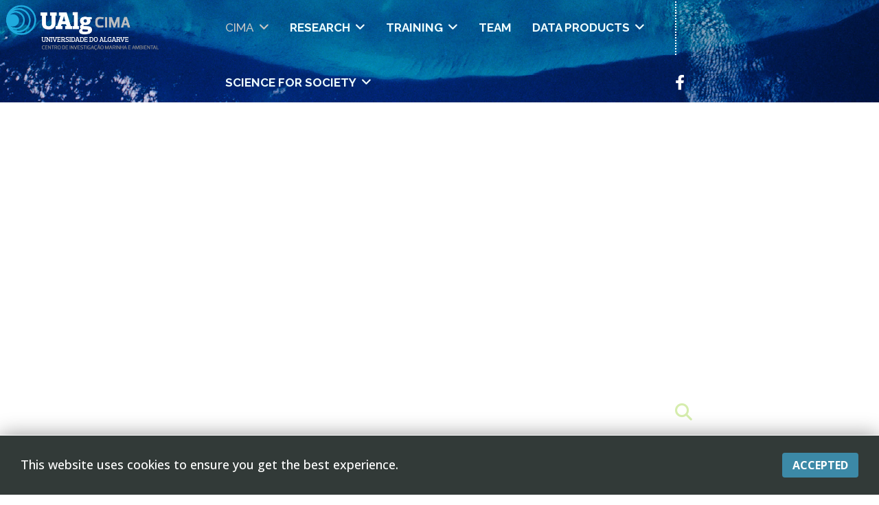

--- FILE ---
content_type: text/html; charset=utf-8
request_url: https://cima.ualg.pt/en/component/tags/tag/ferreira-o
body_size: 27034
content:

<!doctype html>
<html lang="en-gb" dir="ltr">
	<head>
		
			<!-- add google analytics -->
			<!-- Global site tag (gtag.js) - Google Analytics -->
			<script async src='https://www.googletagmanager.com/gtag/js?id=G-5B5K82GDVZ'></script>
			<script>
				window.dataLayer = window.dataLayer || [];
				function gtag(){dataLayer.push(arguments);}
				gtag('js', new Date());

				gtag('config', 'G-5B5K82GDVZ');
			</script>
			
		<meta name="viewport" content="width=device-width, initial-scale=1, shrink-to-fit=no">
		<meta charset="utf-8" />
	<base href="https://cima.ualg.pt/en/component/tags/tag/ferreira-o" />
	<meta name="generator" content="Helix Ultimate - The Most Popular Joomla! Template Framework." />
	<title>Ferreira, Ó.</title>
	<link href="/en/component/tags/tag/ferreira-o?format=feed&amp;type=rss" rel="alternate" type="application/rss+xml" title="RSS 2.0" />
	<link href="/en/component/tags/tag/ferreira-o?format=feed&amp;type=atom" rel="alternate" type="application/atom+xml" title="Atom 1.0" />
	<link href="/images/favoicon-01.png" rel="shortcut icon" type="image/vnd.microsoft.icon" />
	<link href="https://cima.ualg.pt/en/component/search/?id=26:ferreira-o&amp;format=opensearch" rel="search" title="Search CIMA - Centro de Investigação Marinha e Ambiental" type="application/opensearchdescription+xml" />
	<link href="//fonts.googleapis.com/css?family=Open Sans:100,100i,200,200i,300,300i,400,400i,500,500i,600,600i,700,700i,800,800i,900,900i&subset=latin&display=swap" rel="stylesheet" media="none" onload="media=&quot;all&quot;" />
	<link href="//fonts.googleapis.com/css?family=Aleo:100,100i,200,200i,300,300i,400,400i,500,500i,600,600i,700,700i,800,800i,900,900i&subset=latin&display=swap" rel="stylesheet" media="none" onload="media=&quot;all&quot;" />
	<link href="//fonts.googleapis.com/css?family=Raleway:100,100i,200,200i,300,300i,400,400i,500,500i,600,600i,700,700i,800,800i,900,900i&subset=latin&display=swap" rel="stylesheet" media="none" onload="media=&quot;all&quot;" />
	<link href="/templates/shaper_helixultimate/css/bootstrap.min.css" rel="stylesheet" />
	<link href="/plugins/system/helixultimate/assets/css/system-j3.min.css" rel="stylesheet" />
	<link href="/templates/shaper_helixultimate/css/font-awesome.min.css" rel="stylesheet" />
	<link href="/templates/shaper_helixultimate/css/v4-shims.min.css" rel="stylesheet" />
	<link href="/templates/shaper_helixultimate/css/template.css" rel="stylesheet" />
	<link href="/templates/shaper_helixultimate/css/presets/default.css" rel="stylesheet" />
	<link href="/components/com_sppagebuilder/assets/css/font-awesome-5.min.css" rel="stylesheet" />
	<link href="/components/com_sppagebuilder/assets/css/font-awesome-v4-shims.css" rel="stylesheet" />
	<link href="/components/com_sppagebuilder/assets/css/animate.min.css" rel="stylesheet" />
	<link href="/components/com_sppagebuilder/assets/css/sppagebuilder.css" rel="stylesheet" />
	<link href="//fonts.googleapis.com/css?family=Open+Sans:100,100italic,200,200italic,300,300italic,400,400italic,500,500italic,600,600italic,700,700italic,800,800italic,900,900italic&display=swap" rel="stylesheet" />
	<link href="/components/com_sppagebuilder/assets/css/magnific-popup.css" rel="stylesheet" />
	<link href="/media/mod_falang/css/template.css" rel="stylesheet" />
	<style>
.sp-megamenu-parent>li>a {
    color: #f0feff
}

.sp-megamenu-parent>li>a {
    color: #f0feff
}

.sp-megamenu-parent>li:hover>a {
    color: #569bba
}

.sp-megamenu-parent>li.active>a,.sp-megamenu-parent>li.active:hover>a {
    color: #c5c5c5
}

.sp-megamenu-parent .sp-dropdown .sp-dropdown-inner {
    background: #001238
}

.sp-megamenu-parent .sp-dropdown li.sp-menu-item>a {
    color: #f0feff
}


.sppb-row-container {
    max-width: 1545px;
}
h3 {
    font-family: 'Lucinda fax', Open Sans, sans-serif;
    font-size: 20px;
    font-style: normal;
color: #569BBA !important;

}

.float-left {
    float: none !important; 
}

.sp-module-content .mod-languages ul.lang-inline li a {
    padding: 0 !important;
font-size: 20px;
 color: #fff;
}

.mod-languages , a:hover, a:focus, a:active {
    color: #1fabde;
}
.form-horizontal .controls {
    margin-left: 500px;
}

.related-article-list-container {
    margin-top: 15px;
    display: none;
}

.article-header h2 {
    font-size: 0.9rem !important;
}

.jlmf-link {
    display: inline-block;
    margin-top: -31px;
    padding: 5px 15px;
    font-size: .8rem;
    font-weight: 400;
    border: none;
    background-color: #d3e5ed;
    cursor: pointer;
    float: right;
line-height: 2;
text-transform: uppercase;
margin-left: 120px;
}

.image-layout-preset-style-card .sppb-addon-image-layout-image, .image-layout-preset-style-card .sppb-img-responsive, .image-layout-preset-style-overlap .sppb-addon-image-layout-image, .image-layout-preset-style-overlap .sppb-img-responsive {
    height: auto !important;
}

#sppb-addon-1609965133547 h3 {  
    line-height: 1.2;
    margin-top: 40px!important;
}

.burger-icon > span {
   margin: 5px 3px;
}

.offcanvas-menu .offcanvas-inner ul.menu > li li a {
  color: white;
}


.offcanvas-menu .offcanvas-inner ul.menu > li.menu-parent.menu-parent-open > a > .menu-toggler::after, 
.offcanvas-menu .offcanvas-inner ul.menu > li.menu-parent.menu-parent-open > .menu-separator > .menu-toggler::after,
.offcanvas-menu .offcanvas-inner ul.menu > li.menu-parent > a > .menu-toggler::after,
body.ltr .sp-megamenu-parent > li.sp-has-child > a::after, 
body.ltr .sp-megamenu-parent > li.sp-has-child > span::after,
body.ltr .sp-megamenu-parent .sp-dropdown .sp-dropdown-items .sp-has-child > a::after 
{font-family: "Font Awesome 5 Free"; }body{font-family: 'Open Sans', sans-serif;font-size: 16px;font-weight: 500;text-decoration: none;}
h1{font-family: 'Aleo', sans-serif;font-size: 26px;font-weight: 500;text-decoration: none;}
h2{font-family: 'Aleo', sans-serif;font-size: 20px;font-weight: 500;text-decoration: none;}
h3{font-family: 'Aleo', sans-serif;font-size: 18px;font-weight: 500;text-decoration: none;}
h4{font-family: 'Aleo', sans-serif;font-size: 19px;font-weight: 400;text-decoration: none;}
.sp-megamenu-parent > li > a, .sp-megamenu-parent > li > span, .sp-megamenu-parent .sp-dropdown li.sp-menu-item > a{font-family: 'Raleway', sans-serif;font-size: 17px;font-weight: 700;text-decoration: none;}
.menu.nav-pills > li > a, .menu.nav-pills > li > span, .menu.nav-pills .sp-dropdown li.sp-menu-item > a{font-family: 'Raleway', sans-serif;font-size: 17px;font-weight: 700;text-decoration: none;}
.logo-image {height:80px;}.logo-image-phone {height:80px;}#sp-header-alternativo{ background-image:url("/images/headers/header.png");background-repeat:no-repeat;margin:0px; }#sp-footer{ background-color:#ffffff; }#sp-rodape-texto-e-logos{ background-image:url("/images/headers/header.png");background-repeat:no-repeat;background-size:cover;background-attachment:inherit;background-position:50% 50%; }.logo-image {height:80px;}.logo-image-phone {height:80px;}#easycookieinfo {
	position: fixed;
	width: 100%;bottom:0px;
	right: 0;
	left: 0;
	z-index: 10000;
	background: #323A38;
	color: #FFFFFF;
	border-top: 1px solid #FFFFFF;
	border-bottom: 1px solid #FFFFFF;
	border-bottom:none;
	box-shadow: 0 0 30px rgba(0, 0, 0, 0.4);
	padding: 25px 0;
	box-sizing: border-box;
}

#easycookieinfo .text {
	text-align: center;
	font-size: 16px;
	padding: 0 15px 30px 15px;
	box-sizing: border-box;
}

#easycookieinfo .text > a {
	color: #51B7DE;
	text-decoration: none;
}

#easycookieinfo .text > a:hover,
#easycookieinfo .text > a:active,
#easycookieinfo .text > a:focus {
	text-decoration: underline;
}

#easycookieinfo .accept {
	text-align: center;
	box-sizing: border-box;
}

#easycookieinfo .accept > a {
	display: inline-block;
	background: #3C89A7;
	color: #FFFFFF;
	padding: 8px 15px;
	margin: 0;
	font-size: 16px;
	line-height:20px;
	text-align: center;
	vertical-align: middle;
	font-weight: bold;
	text-transform: uppercase;
	border: none;
	-webkit-border-radius: 4px;
	-moz-border-radius: 4px;
    border-radius: 4px;
	text-shadow: none;
	text-decoration: none;
}

#easycookieinfo .accept > a:hover,
#easycookieinfo .accept > a:focus,
#easycookieinfo .accept > a:active {
	background-color: #367B96;
	color: #FFFFFF;
	text-decoration: none;
}

@media (min-width: 700px) {
	#easycookieinfo .text {
		float: left;
		font-size: 18px;
		width: 70%;
		text-align: left;
		padding: 4px 15px 0 30px;		
	}

	#easycookieinfo .accept {
		float: right;
		width: 30%;
		text-align: right;
		padding: 0 30px 0 15px;	
	}
}
	</style>
	<script type="application/json" class="joomla-script-options new">{"csrf.token":"01b673b82095f32db3dc679a71a21c03","system.paths":{"root":"","base":""},"data":{"breakpoints":{"tablet":991,"mobile":480},"header":{"stickyOffset":"100"}}}</script>
	<script src="/media/system/js/core.js?ed873eedc5ed1c418c9decd27d32d33f"></script>
	<script src="/media/jui/js/jquery.min.js?ed873eedc5ed1c418c9decd27d32d33f"></script>
	<script src="/media/jui/js/jquery-noconflict.js?ed873eedc5ed1c418c9decd27d32d33f"></script>
	<script src="/media/jui/js/jquery-migrate.min.js?ed873eedc5ed1c418c9decd27d32d33f"></script>
	<script src="/templates/shaper_helixultimate/js/bootstrap.bundle.min.js"></script>
	<script src="/templates/shaper_helixultimate/js/main.js"></script>
	<script src="/components/com_sppagebuilder/assets/js/jquery.parallax.js?efcb014a6f41a6d880968ea58653b58d"></script>
	<script src="/components/com_sppagebuilder/assets/js/sppagebuilder.js?efcb014a6f41a6d880968ea58653b58d" defer></script>
	<script src="/components/com_sppagebuilder/assets/js/jquery.magnific-popup.min.js"></script>
	<script>

		var resetFilter = function() {
		document.getElementById('filter-search').value = '';
	}
template="shaper_helixultimate";
	</script>
	<link rel="alternate" href="https://cima.ualg.pt/pt/component/tags/tag/ferreira-o" hreflang="pt" />
	<link rel="alternate" href="https://cima.ualg.pt/en/component/tags/tag/ferreira-o" hreflang="en" />
	<link rel="alternate" href="https://cima.ualg.pt/en/component/tags/tag/ferreira-o"  hreflang="x-default" />
			</head>
	<body class="site helix-ultimate hu com_tags com-tags view-tag layout-default task-none itemid-0 en-gb ltr sticky-header layout-fluid offcanvas-init offcanvs-position-left">

		
		
		<div class="body-wrapper">
			<div class="body-innerwrapper">
								
<section id="sp-header-alternativo" >

				
	
<div class="row">
	<div id="sp-logo" class="col-lg-3 "><div class="sp-column "><a id="offcanvas-toggler" aria-label="Menu" class="offcanvas-toggler-left d-flex d-lg-none" href="#" aria-hidden="true" title="Menu"><div class="burger-icon"><span></span><span></span><span></span></div></a><div class="logo"><a href="/">
				<img class='logo-image '
					srcset='https://cima.ualg.pt/images/headers/logo1.png 1x'
					src='https://cima.ualg.pt/images/headers/logo1.png'
					height='80px'
					alt='CIMA - Centro de Investigação Marinha e Ambiental'
				/>
				</a></div></div></div><div id="sp-menu" class="col-lg-6 "><div class="sp-column "><nav class="sp-megamenu-wrapper d-flex" role="navigation"><ul class="sp-megamenu-parent menu-animation-fade-up d-none d-lg-block"><li class="sp-menu-item sp-has-child current-item active"><a aria-current="page"  href="/en/"  >CIMA</a><div class="sp-dropdown sp-dropdown-main sp-menu-right" style="width: 300px;"><div class="sp-dropdown-inner"><ul class="sp-dropdown-items"><li class="sp-menu-item"><a   href="/en/cima/mission"  >MISSION</a></li><li class="sp-menu-item"><a   href="/en/cima/structure"  >STRUCTURE</a></li><li class="sp-menu-item"><a   href="/en/cima/facilities"  >FACILITIES</a></li><li class="sp-menu-item"><a   href="/en/cima/indicators"  >INDICATORS</a></li></ul></div></div></li><li class="sp-menu-item sp-has-child"><a   href="/en/research/research-areas"  >RESEARCH</a><div class="sp-dropdown sp-dropdown-main sp-menu-right" style="width: 300px;"><div class="sp-dropdown-inner"><ul class="sp-dropdown-items"><li class="sp-menu-item"><a   href="/en/research/research-areas"  >RESEARCH AREAS</a></li><li class="sp-menu-item sp-has-child"><a   href="/en/research/concluded-projects"  >CONCLUDED PROJECTS</a><div class="sp-dropdown sp-dropdown-sub sp-menu-right" style="width: 300px;"><div class="sp-dropdown-inner"><ul class="sp-dropdown-items"><li class="sp-menu-item"><a   href="/en/research/concluded-projects/algared"  >ALGARED+</a></li><li class="sp-menu-item"><a   href="/en/research/concluded-projects/alssomar"  >ALSSOMAR</a></li><li class="sp-menu-item"><a  rel="noopener noreferrer" href="/en/research/concluded-projects/conprar" target="_blank"  >CONPRAR</a></li><li class="sp-menu-item"><a   href="/en/research/concluded-projects/devise"  >DEVISE</a></li><li class="sp-menu-item"><a   href="/en/research/concluded-projects/dunes"  >DUNES</a></li><li class="sp-menu-item"><a   href="/en/research/concluded-projects/enlace"  >ENLACE</a></li><li class="sp-menu-item"><a   href="/en/research/concluded-projects/ew-coast"  >EW-Coast</a></li><li class="sp-menu-item"><a  rel="noopener noreferrer" href="/en/research/concluded-projects/globocean" target="_blank"  >GLOBOCEAN</a></li><li class="sp-menu-item"><a   href="https://ccemarluandawaterfront.com/"  >LUANDAWATERFRONT</a></li><li class="sp-menu-item"><a   href="/en/research/concluded-projects/mining-impact-2"  >Mining Impact 2</a></li><li class="sp-menu-item"><a   href="/en/research/concluded-projects/mswo"  >MSWO</a></li><li class="sp-menu-item"><a   href="/en/research/concluded-projects/ocaso"  >OCASO</a></li><li class="sp-menu-item"><a   href="/en/research/concluded-projects/ocss"  >OCSS</a></li><li class="sp-menu-item"><a  rel="noopener noreferrer" href="https://jpi-oceans.eu/en/response-2020-2023" target="_blank"  >Response</a></li><li class="sp-menu-item"><a  rel="noopener noreferrer" href="/en/research/concluded-projects/rhizomis" target="_blank"  >RhizoMiS</a></li></ul></div></div></li><li class="sp-menu-item sp-has-child"><a   href="/en/research/projects-in-execution"  >ONGOING PROJECTS </a><div class="sp-dropdown sp-dropdown-sub sp-menu-right" style="width: 300px;"><div class="sp-dropdown-inner"><ul class="sp-dropdown-items"><li class="sp-menu-item"><a   href="/en/research/projects-in-execution/aeros-constellation"  >AEROS Constellation</a></li><li class="sp-menu-item"><a   href="/en/research/projects-in-execution/astriis"  >ASTRIIS</a></li><li class="sp-menu-item"><a   href="/en/research/projects-in-execution/basic"  >BASIC</a></li><li class="sp-menu-item"><a   href="/en/research/projects-in-execution/bidirisk"  >BiDiRisk</a></li><li class="sp-menu-item"><a  rel="noopener noreferrer" href="/en/research/projects-in-execution/blueroute" target="_blank"  >BLUEROUTE</a></li><li class="sp-menu-item"><a  rel="noopener noreferrer" href="/en/research/projects-in-execution/cel-rural" target="_blank"  >CEL-RURAL</a></li><li class="sp-menu-item"><a  rel="noopener noreferrer" href="/en/research/projects-in-execution/cepfs" target="_blank"  >CEPFS</a></li><li class="sp-menu-item"><a  rel="noopener noreferrer" href="/en/research/projects-in-execution/cidadao-mais" target="_blank"  >CIDADÃO+</a></li><li class="sp-menu-item"><a   href="/en/research/projects-in-execution/ciu3a"  >CIU3A</a></li><li class="sp-menu-item"><a   href="/en/research/projects-in-execution/c-land"  >C-Land</a></li><li class="sp-menu-item"><a   href="/en/research/projects-in-execution/clarks"  >CLARKS</a></li><li class="sp-menu-item"><a   href="/en/research/projects-in-execution/crest"  >CREST</a></li><li class="sp-menu-item"><a   href="https://culatra2030.pt/"  >Culatra 2030</a></li><li class="sp-menu-item"><a   href="/en/research/projects-in-execution/dama"  >DAMA</a></li><li class="sp-menu-item"><a   href="https://deep-rest.ifremer.fr/"  >Deep Rest</a></li><li class="sp-menu-item"><a   href="/en/research/projects-in-execution/emergemix"  >Emergemix</a></li><li class="sp-menu-item"><a  rel="noopener noreferrer" href="/en/research/projects-in-execution/idiaqua" target="_blank"  >IDIAQUA</a></li><li class="sp-menu-item"><a   href="/en/research/projects-in-execution/life-ilhas-barreira"  >LIFE Ilhas Barreira</a></li><li class="sp-menu-item"><a  rel="noopener noreferrer" href="/en/research/projects-in-execution/little-fish-stp" target="_blank"  >LITTLE FISH-STP </a></li><li class="sp-menu-item"><a   href="/en/research/projects-in-execution/nautilos"  >NAUTILOS</a></li><li class="sp-menu-item"><a   href="/en/research/projects-in-execution/mobile"  >MOBILE</a></li><li class="sp-menu-item"><a   href="/en/research/projects-in-execution/novafoodies"  >NOVAFOODIES</a></li><li class="sp-menu-item"><a   href="/en/research/projects-in-execution/paleoclimoz"  >PALEOCLIMOZ</a></li><li class="sp-menu-item"><a   href="/en/research/projects-in-execution/plasticsea"  >PlasticSea</a></li><li class="sp-menu-item"><a  rel="noopener noreferrer" href="/en/research/projects-in-execution/recap" target="_blank"  >RECAP</a></li><li class="sp-menu-item"><a  rel="noopener noreferrer" href="/en/research/projects-in-execution/revitalgarve" target="_blank"  >REVITALGARVE</a></li><li class="sp-menu-item"><a  rel="noopener noreferrer" href="/en/research/projects-in-execution/recap-2" target="_blank"  >SANIMED</a></li><li class="sp-menu-item"><a  rel="noopener noreferrer" href="/en/research/projects-in-execution/sinergea" target="_blank"  >SINERGEA</a></li><li class="sp-menu-item"><a  rel="noopener noreferrer" href="/en/research/projects-in-execution/switch" target="_blank"  >SWITCH</a></li><li class="sp-menu-item"><a   href="/en/research/projects-in-execution/syren"  >SYREN</a></li><li class="sp-menu-item"><a   href="/en/research/projects-in-execution/thetida"  >THETIDA</a></li><li class="sp-menu-item"><a  rel="noopener noreferrer" href="/en/research/projects-in-execution/tosci" target="_blank"  >TOSCI</a></li><li class="sp-menu-item"><a  rel="noopener noreferrer" href="/en/research/projects-in-execution/tracelands" target="_blank"  >TraceLands</a></li></ul></div></div></li><li class="sp-menu-item"><a   href="/en/research/publications"  >PUBLICATIONS</a></li><li class="sp-menu-item sp-has-child"><a   href="/en/research/collaborations"  >COLLABORATIONS</a><div class="sp-dropdown sp-dropdown-sub sp-menu-right" style="width: 300px;"><div class="sp-dropdown-inner"><ul class="sp-dropdown-items"><li class="sp-menu-item"><a   href="/en/research/collaborations/regional-impact"  >REGIONAL IMPACT</a></li><li class="sp-menu-item"><a   href="/en/research/collaborations/national-collaborations"  >NATIONAL COLLABORATIONS</a></li><li class="sp-menu-item"><a   href="/en/research/collaborations/international-collaborations"  >INTERNATIONAL COLLABORATIONS</a></li></ul></div></div></li><li class="sp-menu-item"><a   href="/en/research/natural-laboratories"  >NATURAL LABORATORIES</a></li></ul></div></div></li><li class="sp-menu-item sp-has-child"><a  rel="noopener noreferrer" href="/en/training" target="_blank"  >TRAINING</a><div class="sp-dropdown sp-dropdown-main sp-menu-right" style="width: 300px;"><div class="sp-dropdown-inner"><ul class="sp-dropdown-items"><li class="sp-menu-item"><a  rel="noopener noreferrer" href="/en/training/advanced-training" target="_blank"  >ADVANCED TRAINING</a></li><li class="sp-menu-item"><a  rel="noopener noreferrer" href="/en/training/international-collaboration" target="_blank"  >INTERNATIONAL COLLABORATION</a></li><li class="sp-menu-item"><a   href="/en/training/summer-schools"  >SUMMER SCHOOLS</a></li></ul></div></div></li><li class="sp-menu-item"><a   href="/en/team"  >TEAM</a></li><li class="sp-menu-item sp-has-child"><a   href="/en/data-products"  >DATA PRODUCTS</a><div class="sp-dropdown sp-dropdown-main sp-menu-right" style="width: 300px;"><div class="sp-dropdown-inner"><ul class="sp-dropdown-items"><li class="sp-menu-item"><a   href="/en/data-products/coastal-circulation"  >COASTAL CIRCULATION</a></li><li class="sp-menu-item"><a  rel="noopener noreferrer" href="https://conprar.ualg.pt/" target="_blank"  >CONPRAR</a></li><li class="sp-menu-item"><a  rel="noopener noreferrer" href="/en/data-products/simpatico" target="_blank"  >SIMPATICO</a></li><li class="sp-menu-item"><a  rel="noopener noreferrer" href="http://www.cima.ualg.pt/IBAM-Sed/" target="_blank"  >IBAMSED</a></li><li class="sp-menu-item"><a  rel="noopener noreferrer" href="/en/data-products/inlets-d" target="_blank"  >INLETS-D</a></li><li class="sp-menu-item"><a  rel="noopener noreferrer" href="https://www.cima.ualg.pt/sipclip/" target="_blank"  >SIPCLIP</a></li><li class="sp-menu-item"><a   href="https://www.st.nmfs.noaa.gov/copepod/time-series/pt-30301/"  >IGMETS</a></li><li class="sp-menu-item"><a   href="/en/data-products/foramix"  >FORAMIX</a></li><li class="sp-menu-item"><a   href="/en/data-products/guadelta"  >GUADELTA</a></li><li class="sp-menu-item"><a   href="/en/data-products/soma-1"  >SOMA</a></li><li class="sp-menu-item"><a   href="/en/data-products/ubest-data"  >UBEST data</a></li></ul></div></div></li><li class="sp-menu-item sp-has-child"><a   href="/en/science-for-society"  >SCIENCE FOR SOCIETY</a><div class="sp-dropdown sp-dropdown-main sp-menu-right" style="width: 300px;"><div class="sp-dropdown-inner"><ul class="sp-dropdown-items"><li class="sp-menu-item"><a   href="/en/science-for-society/cima-editions-3"  >CIMA EDITIONS </a></li><li class="sp-menu-item"><a   href="/en/science-for-society/products-for-society"  >PRODUCTS FOR SOCIETY</a></li><li class="sp-menu-item"><a   href="/en/science-for-society/science-communication"  >SCIENCE COMMUNICATION</a></li><li class="sp-menu-item"><a   href="/en/science-for-society/activities-and-contact-with-organizations"  >ACTIVITIES AND CONTACT WITH ORGANIZATIONS</a></li><li class="sp-menu-item"><a   href="/en/science-for-society/litoral-para-criancas"  >LITORAL PARA CRIANÇAS</a></li></ul></div></div></li></ul></nav></div></div><div id="sp-top2" class="col-lg-3 "><div class="sp-column "><div class="sp-module "><div class="sp-module-content"><div class="mod-sppagebuilder  sp-page-builder" data-module_id="103">
	<div class="page-content">
		<div id="section-id-1609879969347" class="sppb-section sppb-hidden-sm sppb-hidden-xs" ><div class="sppb-container-inner"><div class="sppb-row sppb-no-gutter"><div class="sppb-col-md-1" id="column-wrap-id-1609879969344"><div id="column-id-1609879969344" class="sppb-column" ><div class="sppb-column-addons"><div id="sppb-addon-wrapper-1609883037472" class="sppb-addon-wrapper"><div id="sppb-addon-1609883037472" class="clearfix "     ><div class="sppb-addon-divider-wrap "><div class="sppb-divider sppb-divider-border "></div></div><style type="text/css">#sppb-addon-wrapper-1609883037472 {
margin:2px 0 0 0;}
#sppb-addon-1609883037472 {
	box-shadow: 0 0 0 0 #ffffff;
padding:2 0 0 0;}
#sppb-addon-1609883037472 {
}
#sppb-addon-1609883037472.sppb-element-loaded {
}
@media (min-width: 768px) and (max-width: 991px) {#sppb-addon-1609883037472 {}}@media (max-width: 767px) {#sppb-addon-1609883037472 {}}</style><style type="text/css">#sppb-addon-1609883037472 .sppb-divider {margin-top:0px;margin-bottom:0px;height:78px;width:2px;border-left-width:2px;border-left-style:dotted;border-left-color:#ffffff;}@media (min-width: 768px) and (max-width: 991px) {#sppb-addon-1609883037472 .sppb-divider {margin-top:20px;margin-bottom:20px;}}@media (max-width: 767px) {#sppb-addon-1609883037472 .sppb-divider {margin-top:10px;margin-bottom:10px;}}</style></div></div></div></div></div><div class="sppb-col-md-1" id="column-wrap-id-1609881589737"><div id="column-id-1609881589737" class="sppb-column" ><div class="sppb-column-addons"><div id="sppb-addon-wrapper-1609882337694" class="sppb-addon-wrapper"><div id="sppb-addon-1609882337694" class="clearfix "     ><div class="sppb-icon  sppb-text-center sppb-icon-hover-effect-zoom-in"><a rel="noopener noreferrer" target="_blank" href="https://www.facebook.com/CIMA.UAlg/"><span class="sppb-icon-inner"><i class="fab fa-facebook-f" aria-hidden="true"></i></span></a></div><style type="text/css">#sppb-addon-wrapper-1609882337694 {
margin:0px 0px 00px 0px;}
#sppb-addon-1609882337694 {
	box-shadow: 0 0 0 0 #ffffff;
}
#sppb-addon-1609882337694 {
}
#sppb-addon-1609882337694.sppb-element-loaded {
}
@media (min-width: 768px) and (max-width: 991px) {#sppb-addon-1609882337694 {}}@media (max-width: 767px) {#sppb-addon-1609882337694 {}}</style><style type="text/css">#sppb-addon-1609882337694 .sppb-icon-inner {height: 80px;color: #ffffff;
}
#sppb-addon-1609882337694 .sppb-icon-inner i {line-height: 80px;font-size: 22px;
}
</style></div></div></div></div></div><div class="sppb-col-md-1" id="column-wrap-id-1609881589738"><div id="column-id-1609881589738" class="sppb-column" ><div class="sppb-column-addons"><div id="sppb-addon-wrapper-1609882306120" class="sppb-addon-wrapper"><div id="sppb-addon-1609882306120" class="clearfix "     ><div class="sppb-icon  sppb-text-center sppb-icon-hover-effect-zoom-in"><a rel="noopener noreferrer" target="_blank" href="https://twitter.com/CimaUalg?lang=pt_pt"><span class="sppb-icon-inner"><i class="fab fa-twitter" aria-hidden="true"></i></span></a></div><style type="text/css">#sppb-addon-wrapper-1609882306120 {
margin:0px 0px 00px 0px;}
#sppb-addon-1609882306120 {
	box-shadow: 0 0 0 0 #ffffff;
}
#sppb-addon-1609882306120 {
}
#sppb-addon-1609882306120.sppb-element-loaded {
}
@media (min-width: 768px) and (max-width: 991px) {#sppb-addon-1609882306120 {}}@media (max-width: 767px) {#sppb-addon-1609882306120 {}}</style><style type="text/css">#sppb-addon-1609882306120 .sppb-icon-inner {height: 80px;color: #ffffff;
}
#sppb-addon-1609882306120 .sppb-icon-inner i {line-height: 80px;font-size: 22px;
}
</style></div></div></div></div></div><div class="sppb-col-md-1" id="column-wrap-id-1609881589739"><div id="column-id-1609881589739" class="sppb-column" ><div class="sppb-column-addons"><div id="sppb-addon-wrapper-1609882306111" class="sppb-addon-wrapper"><div id="sppb-addon-1609882306111" class="clearfix "     ><div class="sppb-icon  sppb-text-center sppb-icon-hover-effect-zoom-in"><a rel="noopener noreferrer" target="_blank" href="https://www.youtube.com/channel/UCayNOVVd3GQaAllR9mf5M3A?view_as=subscriber"><span class="sppb-icon-inner"><i class="fab fa-youtube" aria-hidden="true"></i></span></a></div><style type="text/css">#sppb-addon-wrapper-1609882306111 {
margin:0px 0px 00px 0px;}
#sppb-addon-1609882306111 {
	box-shadow: 0 0 0 0 #ffffff;
}
#sppb-addon-1609882306111 {
}
#sppb-addon-1609882306111.sppb-element-loaded {
}
@media (min-width: 768px) and (max-width: 991px) {#sppb-addon-1609882306111 {}}@media (max-width: 767px) {#sppb-addon-1609882306111 {}}</style><style type="text/css">#sppb-addon-1609882306111 .sppb-icon-inner {height: 80px;color: #ffffff;
}
#sppb-addon-1609882306111 .sppb-icon-inner i {line-height: 80px;font-size: 22px;
}
</style></div></div></div></div></div><div class="sppb-col-md-1" id="column-wrap-id-1609881963731"><div id="column-id-1609881963731" class="sppb-column" ><div class="sppb-column-addons"><div id="sppb-addon-wrapper-1609882306114" class="sppb-addon-wrapper"><div id="sppb-addon-1609882306114" class="clearfix "     ><div class="sppb-icon  sppb-text-center sppb-icon-hover-effect-zoom-in"><a rel="noopener noreferrer" target="_blank" href="https://www.linkedin.com/authwall?trk=gf&trkInfo=AQEFpiHmLRk_fQAAAXbYcQBIjvEJdkmNdc15c7LtPSyqMWIbP4wmHcinMlLsFVyYV7tcVeyKaIup2TIPTYNqiEvV-pU4kvJsES4Q9QvqGEfygLrHDSLt2qROsBiiRfpgd2bNAmo=&originalReferer=https://www.cima.ualg.pt/cimaualg/index.php/pt/&sessionRedirect=https%3A%2F%2Fwww.linkedin.com%2Fin%2Fualg-cima%2F"><span class="sppb-icon-inner"><i class="fab fa-linkedin-in" aria-hidden="true"></i></span></a></div><style type="text/css">#sppb-addon-wrapper-1609882306114 {
margin:0px 0px 00px 0px;}
#sppb-addon-1609882306114 {
	box-shadow: 0 0 0 0 #ffffff;
}
#sppb-addon-1609882306114 {
}
#sppb-addon-1609882306114.sppb-element-loaded {
}
@media (min-width: 768px) and (max-width: 991px) {#sppb-addon-1609882306114 {}}@media (max-width: 767px) {#sppb-addon-1609882306114 {}}</style><style type="text/css">#sppb-addon-1609882306114 .sppb-icon-inner {height: 80px;color: #ffffff;
}
#sppb-addon-1609882306114 .sppb-icon-inner i {line-height: 80px;font-size: 22px;
}
</style></div></div></div></div></div><div class="sppb-col-md-1" id="column-wrap-id-1609881963732"><div id="column-id-1609881963732" class="sppb-column" ><div class="sppb-column-addons"><div id="sppb-addon-wrapper-1609882306117" class="sppb-addon-wrapper"><div id="sppb-addon-1609882306117" class="clearfix "     ><div class="sppb-icon  sppb-text-center sppb-icon-hover-effect-zoom-in"><a rel="noopener noreferrer" target="_blank" href="https://www.instagram.com/cimaualg.oficial/"><span class="sppb-icon-inner"><i class="fab fa-instagram" aria-hidden="true"></i></span></a></div><style type="text/css">#sppb-addon-wrapper-1609882306117 {
margin:0px 0px 00px 0px;}
#sppb-addon-1609882306117 {
	box-shadow: 0 0 0 0 #ffffff;
}
#sppb-addon-1609882306117 {
}
#sppb-addon-1609882306117.sppb-element-loaded {
}
@media (min-width: 768px) and (max-width: 991px) {#sppb-addon-1609882306117 {}}@media (max-width: 767px) {#sppb-addon-1609882306117 {}}</style><style type="text/css">#sppb-addon-1609882306117 .sppb-icon-inner {height: 80px;color: #ffffff;
}
#sppb-addon-1609882306117 .sppb-icon-inner i {line-height: 80px;font-size: 22px;
}
</style></div></div></div></div></div><div class="sppb-col-md-1" id="column-wrap-id-1609881963733"><div id="column-id-1609881963733" class="sppb-column" ><div class="sppb-column-addons"><div id="sppb-addon-wrapper-1609881702944" class="sppb-addon-wrapper"><div id="sppb-addon-1609881702944" class="clearfix "     ><div class="sppb-icon  sppb-text-center sppb-icon-hover-effect-zoom-in"><a rel="noopener noreferrer" target="_blank" href="https://www.researchgate.net/profile/Cima_Ualg"><span class="sppb-icon-inner"><i class="fab fa-researchgate" aria-hidden="true"></i></span></a></div><style type="text/css">#sppb-addon-wrapper-1609881702944 {
margin:0px 0px 00px 0px;}
#sppb-addon-1609881702944 {
	box-shadow: 0 0 0 0 #ffffff;
}
#sppb-addon-1609881702944 {
}
#sppb-addon-1609881702944.sppb-element-loaded {
}
@media (min-width: 768px) and (max-width: 991px) {#sppb-addon-1609881702944 {}}@media (max-width: 767px) {#sppb-addon-1609881702944 {}}</style><style type="text/css">#sppb-addon-1609881702944 .sppb-icon-inner {height: 80px;color: #ffffff;
}
#sppb-addon-1609881702944 .sppb-icon-inner i {line-height: 80px;font-size: 22px;
}
</style></div></div></div></div></div><div class="sppb-col-md-1" id="column-wrap-id-1609881963734"><div id="column-id-1609881963734" class="sppb-column" ><div class="sppb-column-addons"></div></div></div><div class="sppb-col-md-1" id="column-wrap-id-1609881963735"><div id="column-id-1609881963735" class="sppb-column" ><div class="sppb-column-addons"><div id="sppb-addon-wrapper-1609879969350" class="sppb-addon-wrapper"><div id="sppb-addon-1609879969350" class="clearfix "     ><div class="sppb-icon  sppb-text-center sppb-icon-hover-effect-zoom-in"><a  href="/en/component/search/"><span class="sppb-icon-inner"><i class="fas fa-search" aria-hidden="true"></i></span></a></div><style type="text/css">#sppb-addon-wrapper-1609879969350 {
margin:0px 0px 0px 0px;}
#sppb-addon-1609879969350 {
	box-shadow: 0 0 0 0 #ffffff;
}
#sppb-addon-1609879969350 {
}
#sppb-addon-1609879969350.sppb-element-loaded {
}
@media (min-width: 768px) and (max-width: 991px) {#sppb-addon-1609879969350 {}}@media (max-width: 767px) {#sppb-addon-1609879969350 {}}</style><style type="text/css">#sppb-addon-1609879969350 .sppb-icon-inner {height: 80px;color: #D6EDAE;
}
#sppb-addon-1609879969350 .sppb-icon-inner i {line-height: 80px;font-size: 25px;
}
</style></div></div></div></div></div><div class="sppb-col-md-1" id="column-wrap-id-1609882337695"><div id="column-id-1609882337695" class="sppb-column sppb-hidden-sm sppb-hidden-xs" ><div class="sppb-column-addons"><div id="sppb-addon-wrapper-1609879969353" class="sppb-addon-wrapper"><div id="sppb-addon-1609879969353" class="clearfix "     ><div class="sppb-icon  sppb-text-center sppb-icon-hover-effect-zoom-in"><a  href="/en/login"><span class="sppb-icon-inner"><i class="fas fa-lock" aria-hidden="true"></i></span></a></div><style type="text/css">#sppb-addon-wrapper-1609879969353 {
margin:0px 0px 00px 0px;}
#sppb-addon-1609879969353 {
	box-shadow: 0 0 0 0 #ffffff;
}
#sppb-addon-1609879969353 {
}
#sppb-addon-1609879969353.sppb-element-loaded {
}
@media (min-width: 768px) and (max-width: 991px) {#sppb-addon-1609879969353 {}}@media (max-width: 767px) {#sppb-addon-1609879969353 {}}</style><style type="text/css">#sppb-addon-1609879969353 .sppb-icon-inner {height: 80px;color: #1fabde;
}
#sppb-addon-1609879969353 .sppb-icon-inner i {line-height: 80px;font-size: 25px;
}
</style></div></div></div></div></div><div class="sppb-col-md-1" id="column-wrap-id-1609882468931"><div id="column-id-1609882468931" class="sppb-column sppb-hidden-sm sppb-hidden-xs" ><div class="sppb-column-addons"><div id="sppb-addon-wrapper-1613478418881" class="sppb-addon-wrapper"><div id="sppb-addon-1613478418881" class="clearfix "     ><div class="sppb-addon sppb-addon-module "><div class="sppb-addon-content">


<div class="mod-languages fal ">

    


<ul class="lang-inline">
    
        <!-- >>> [PAID] >>> -->
                    <li class="" dir="ltr">
                                    <a href="/pt/component/tags/tag/ferreira-o">
                                                                            PT                                            </a>
                            </li>
                <!-- <<< [PAID] <<< -->
        
    
        <!-- >>> [PAID] >>> -->
                <!-- <<< [PAID] <<< -->
        
    </ul>

</div>
</div></div><style type="text/css">#sppb-addon-wrapper-1613478418881 {
margin:25px 0 0 8px;}
#sppb-addon-1613478418881 {
	color: #ffffff;
	box-shadow: 0 0 0 0 #ffffff;
}
#sppb-addon-1613478418881 {
}
#sppb-addon-1613478418881.sppb-element-loaded {
}
@media (min-width: 768px) and (max-width: 991px) {#sppb-addon-1613478418881 {}}@media (max-width: 767px) {#sppb-addon-1613478418881 {}}#sppb-addon-1613478418881 .sp-module-content .mod-languages ul.lang-inline li a{padding:0 !important;color:#fff;}</style></div></div></div></div></div><div class="sppb-col-md-1" id="column-wrap-id-1609882468932"><div id="column-id-1609882468932" class="sppb-column sppb-hidden-sm sppb-hidden-xs" ><div class="sppb-column-addons"></div></div></div></div></div></div><div id="section-id-1615234024317" class="sppb-section sppb-hidden-md sppb-hidden-lg sppb-section-content-center" ><div class="sppb-container-inner"><div class="sppb-row sppb-align-center"><div class="sppb-col-md-12" id="column-wrap-id-1615234024316"><div id="column-id-1615234024316" class="sppb-column" ><div class="sppb-column-addons"><div id="sppb-addon-wrapper-1615234024320" class="sppb-addon-wrapper"><div id="sppb-addon-1615234024320" class="sppb-hidden-md sppb-hidden-lg clearfix "     ><div class="sppb-addon sppb-addon-icons-group  icons-group-title-postion-top sppb-text-center"><ul class="sppb-icons-group-list"><li id="icon-1615234024321" class=""><a href="https://www.facebook.com/CIMA.UAlg/" aria-label="facebook" rel="noopener noreferrer" target="_blank"><i class="fab fa-facebook-f " aria-hidden="true" title="facebook"></i></a></li><li id="icon-1615234024322" class=""><a href="https://twitter.com/CimaUalg?lang=pt_pt" aria-label="twitter" rel="noopener noreferrer" target="_blank"><i class="fab fa-twitter " aria-hidden="true" title="twitter"></i></a></li><li id="icon-1615234024323" class=""><a href="https://www.youtube.com/channel/UCayNOVVd3GQaAllR9mf5M3A?view_as=subscriber" aria-label="youtube" rel="noopener noreferrer" target="_blank"><i class="fab fa-youtube " aria-hidden="true" title="youtube"></i></a></li><li id="icon-1615234024324" class=""><a href="https://www.linkedin.com/authwall?trk=gf&trkInfo=AQEFpiHmLRk_fQAAAXbYcQBIjvEJdkmNdc15c7LtPSyqMWIbP4wmHcinMlLsFVyYV7tcVeyKaIup2TIPTYNqiEvV-pU4kvJsES4Q9QvqGEfygLrHDSLt2qROsBiiRfpgd2bNAmo=&originalReferer=https://www.cima.ualg.pt/cimaualg/index.php/pt/&sessionRedirect=https%3A%2F%2Fwww.linkedin.com%2Fin%2Fualg-cima%2F" aria-label="linkedin" rel="noopener noreferrer" target="_blank"><i class="fab fa-linkedin-in " aria-hidden="true" title="linkedin"></i></a></li><li id="icon-1615234024325" class=""><a href="https://www.instagram.com/cimaualg.oficial/" aria-label="instagram" rel="noopener noreferrer" target="_blank"><i class="fab fa-instagram-square " aria-hidden="true" title="instagram"></i></a></li><li id="icon-1615234024326" class=""><a href="https://www.researchgate.net/profile/Cima_Ualg" aria-label="researchgate" rel="noopener noreferrer" target="_blank"><i class="fab fa-researchgate " aria-hidden="true" title="researchgate"></i></a></li><li id="icon-1615234024327" class=""><a href="/en/component/search/" aria-label="search" rel="noopener noreferrer" target="_blank"><i class="fas fa-search " aria-hidden="true" title="search"></i></a></li><li id="icon-1615234024328" class=""><a href="/en/login" aria-label="login" rel="noopener noreferrer" target="_blank"><i class="fas fa-lock " aria-hidden="true" title="login"></i></a></li></ul></div><style type="text/css">#sppb-addon-wrapper-1615234024320 {
margin:0px 0px 0px 0px;}
#sppb-addon-1615234024320 {
	box-shadow: 0 0 0 0 #ffffff;
}
#sppb-addon-1615234024320 {
}
#sppb-addon-1615234024320.sppb-element-loaded {
}
@media (min-width: 768px) and (max-width: 991px) {#sppb-addon-1615234024320 {}}@media (max-width: 767px) {#sppb-addon-1615234024320 {padding-top: 10;}#sppb-addon-wrapper-1615234024320 {margin-top: 10;margin-right: 0;margin-left: 0;}}</style><style type="text/css">#sppb-addon-1615234024320 .sppb-icons-group-list li#icon-1615234024321 a {margin: 8px;padding:    ;font-size: 25px;}#sppb-addon-1615234024320 .sppb-icons-group-list {margin: -8px;}#sppb-addon-1615234024320 .sppb-icons-group-list li#icon-1615234024321{display: inline-block;}#sppb-addon-1615234024320 .sppb-icons-group-list li#icon-1615234024321 a:hover {color: #1FABDE;}@media (min-width: 768px) and (max-width: 991px) {#sppb-addon-1615234024320 .sppb-icons-group-list li#icon-1615234024321 a {margin: 10px;padding:    ;}#sppb-addon-1615234024320 .sppb-icons-group-list {margin: -10px;}}@media (max-width: 767px) {#sppb-addon-1615234024320 .sppb-icons-group-list li#icon-1615234024321 a {margin: 5px;padding:    ;}#sppb-addon-1615234024320 .sppb-icons-group-list {margin: -5px;}}
#sppb-addon-1615234024320 .sppb-icons-group-list li#icon-1615234024322 a {margin: 8px;padding:    ;font-size: 25px;}#sppb-addon-1615234024320 .sppb-icons-group-list {margin: -8px;}#sppb-addon-1615234024320 .sppb-icons-group-list li#icon-1615234024322{display: inline-block;}#sppb-addon-1615234024320 .sppb-icons-group-list li#icon-1615234024322 a:hover {color: #1FABDE;}@media (min-width: 768px) and (max-width: 991px) {#sppb-addon-1615234024320 .sppb-icons-group-list li#icon-1615234024322 a {margin: 10px;padding:    ;}#sppb-addon-1615234024320 .sppb-icons-group-list {margin: -10px;}}@media (max-width: 767px) {#sppb-addon-1615234024320 .sppb-icons-group-list li#icon-1615234024322 a {margin: 5px;padding:    ;}#sppb-addon-1615234024320 .sppb-icons-group-list {margin: -5px;}}
#sppb-addon-1615234024320 .sppb-icons-group-list li#icon-1615234024323 a {margin: 8px;padding:    ;font-size: 25px;}#sppb-addon-1615234024320 .sppb-icons-group-list {margin: -8px;}#sppb-addon-1615234024320 .sppb-icons-group-list li#icon-1615234024323{display: inline-block;}#sppb-addon-1615234024320 .sppb-icons-group-list li#icon-1615234024323 a:hover {color: #1FABDE;}@media (min-width: 768px) and (max-width: 991px) {#sppb-addon-1615234024320 .sppb-icons-group-list li#icon-1615234024323 a {margin: 10px;padding:    ;}#sppb-addon-1615234024320 .sppb-icons-group-list {margin: -10px;}}@media (max-width: 767px) {#sppb-addon-1615234024320 .sppb-icons-group-list li#icon-1615234024323 a {margin: 5px;padding:    ;}#sppb-addon-1615234024320 .sppb-icons-group-list {margin: -5px;}}
#sppb-addon-1615234024320 .sppb-icons-group-list li#icon-1615234024324 a {margin: 8px;padding:    ;font-size: 25px;}#sppb-addon-1615234024320 .sppb-icons-group-list {margin: -8px;}#sppb-addon-1615234024320 .sppb-icons-group-list li#icon-1615234024324{display: inline-block;}#sppb-addon-1615234024320 .sppb-icons-group-list li#icon-1615234024324 a:hover {color: #1FABDE;}@media (min-width: 768px) and (max-width: 991px) {#sppb-addon-1615234024320 .sppb-icons-group-list li#icon-1615234024324 a {margin: 10px;padding:    ;}#sppb-addon-1615234024320 .sppb-icons-group-list {margin: -10px;}}@media (max-width: 767px) {#sppb-addon-1615234024320 .sppb-icons-group-list li#icon-1615234024324 a {margin: 5px;padding:    ;}#sppb-addon-1615234024320 .sppb-icons-group-list {margin: -5px;}}
#sppb-addon-1615234024320 .sppb-icons-group-list li#icon-1615234024325 a {margin: 8px;padding:    ;font-size: 25px;}#sppb-addon-1615234024320 .sppb-icons-group-list {margin: -8px;}#sppb-addon-1615234024320 .sppb-icons-group-list li#icon-1615234024325{display: inline-block;}#sppb-addon-1615234024320 .sppb-icons-group-list li#icon-1615234024325 a:hover {color: #1FABDE;}@media (min-width: 768px) and (max-width: 991px) {#sppb-addon-1615234024320 .sppb-icons-group-list li#icon-1615234024325 a {margin: 10px;padding:    ;}#sppb-addon-1615234024320 .sppb-icons-group-list {margin: -10px;}}@media (max-width: 767px) {#sppb-addon-1615234024320 .sppb-icons-group-list li#icon-1615234024325 a {margin: 5px;padding:    ;}#sppb-addon-1615234024320 .sppb-icons-group-list {margin: -5px;}}
#sppb-addon-1615234024320 .sppb-icons-group-list li#icon-1615234024326 a {margin: 8px;padding:    ;font-size: 25px;}#sppb-addon-1615234024320 .sppb-icons-group-list {margin: -8px;}#sppb-addon-1615234024320 .sppb-icons-group-list li#icon-1615234024326{display: inline-block;}#sppb-addon-1615234024320 .sppb-icons-group-list li#icon-1615234024326 a:hover {color: #1FABDE;}@media (min-width: 768px) and (max-width: 991px) {#sppb-addon-1615234024320 .sppb-icons-group-list li#icon-1615234024326 a {margin: 10px;padding:    ;}#sppb-addon-1615234024320 .sppb-icons-group-list {margin: -10px;}}@media (max-width: 767px) {#sppb-addon-1615234024320 .sppb-icons-group-list li#icon-1615234024326 a {margin: 5px;padding:    ;}#sppb-addon-1615234024320 .sppb-icons-group-list {margin: -5px;}}
#sppb-addon-1615234024320 .sppb-icons-group-list li#icon-1615234024327 a {margin: 8px;padding:    ;color: #D6EDAE;font-size: 25px;}#sppb-addon-1615234024320 .sppb-icons-group-list {margin: -8px;}#sppb-addon-1615234024320 .sppb-icons-group-list li#icon-1615234024327{display: inline-block;}#sppb-addon-1615234024320 .sppb-icons-group-list li#icon-1615234024327 a:hover {color: #03435a;}@media (min-width: 768px) and (max-width: 991px) {#sppb-addon-1615234024320 .sppb-icons-group-list li#icon-1615234024327 a {margin: 10px;padding:    ;}#sppb-addon-1615234024320 .sppb-icons-group-list {margin: -10px;}}@media (max-width: 767px) {#sppb-addon-1615234024320 .sppb-icons-group-list li#icon-1615234024327 a {margin: 5px;padding:    ;}#sppb-addon-1615234024320 .sppb-icons-group-list {margin: -5px;}}
#sppb-addon-1615234024320 .sppb-icons-group-list li#icon-1615234024328 a {margin: 8px;padding:    ;color: #1fabde;font-size: 25px;}#sppb-addon-1615234024320 .sppb-icons-group-list {margin: -8px;}#sppb-addon-1615234024320 .sppb-icons-group-list li#icon-1615234024328{display: inline-block;}#sppb-addon-1615234024320 .sppb-icons-group-list li#icon-1615234024328 a:hover {color: #03435a;}@media (min-width: 768px) and (max-width: 991px) {#sppb-addon-1615234024320 .sppb-icons-group-list li#icon-1615234024328 a {margin: 10px;padding:    ;}#sppb-addon-1615234024320 .sppb-icons-group-list {margin: -10px;}}@media (max-width: 767px) {#sppb-addon-1615234024320 .sppb-icons-group-list li#icon-1615234024328 a {margin: 5px;padding:    ;}#sppb-addon-1615234024320 .sppb-icons-group-list {margin: -5px;}}#sppb-addon-1615234024320 .sppb-addon-title {margin: 0px 0px 0px 0px; padding: 0px 0px 0px 0px; }</style></div></div></div></div></div></div></div></div><style type="text/css">.sp-page-builder .page-content #section-id-1609926143619{padding-top:2%;padding-right:2%;padding-bottom:2%;padding-left:2%;margin-top:0px;margin-right:0px;margin-bottom:0px;margin-left:0px;box-shadow:0 0 0 0 #ffffff;}@media (min-width:768px) and (max-width:991px) { .sp-page-builder .page-content #section-id-1609926143619{padding-top:30;padding-right:30;padding-bottom:30;padding-left:30;} }@media (max-width:767px) { .sp-page-builder .page-content #section-id-1609926143619{padding-top:10;padding-right:10;padding-bottom:10;padding-left:10;} }#column-id-1609926143617{box-shadow:0 0 0 0 #fff;}#column-id-1609926143618{box-shadow:0 0 0 0 #fff;}.sp-page-builder .page-content #section-id-1609956705105{padding-top:2%;padding-right:2%;padding-bottom:2%;padding-left:2%;margin-top:0px;margin-right:0px;margin-bottom:0px;margin-left:0px;box-shadow:0 0 0 0 #ffffff;}@media (min-width:768px) and (max-width:991px) { .sp-page-builder .page-content #section-id-1609956705105{padding-top:30;padding-right:30;padding-bottom:30;padding-left:30;} }@media (max-width:767px) { .sp-page-builder .page-content #section-id-1609956705105{padding-top:10;padding-right:10;padding-bottom:10;padding-left:10;} }#column-id-1609956705106{box-shadow:0 0 0 0 #fff;}#column-id-1609956705108{box-shadow:0 0 0 0 #fff;}.sp-page-builder .page-content #section-id-1716853948701{padding-top:50px;padding-right:0px;padding-bottom:0px;padding-left:0px;margin-top:0px;margin-right:0px;margin-bottom:0px;margin-left:0px;background-color:#2e5872;box-shadow:0 0 0 0 #ffffff;}#column-id-1716853948702{box-shadow:0 0 0 0 #fff;}#column-id-1716853948703{box-shadow:0 0 0 0 #fff;}#column-id-1716853948705{box-shadow:0 0 0 0 #fff;}#column-id-1716853948707{box-shadow:0 0 0 0 #fff;}#column-id-1716853948709{box-shadow:0 0 0 0 #fff;}#column-id-1716853948711{box-shadow:0 0 0 0 #fff;}.sp-page-builder .page-content #section-id-1716854485880{padding-top:50px;padding-right:0px;padding-bottom:0px;padding-left:0px;margin-top:0px;margin-right:0px;margin-bottom:0px;margin-left:0px;background-color:#2e5872;box-shadow:0 0 0 0 #ffffff;}#column-id-1716854485881{box-shadow:0 0 0 0 #fff;}#column-id-1716854485882{box-shadow:0 0 0 0 #fff;}#column-id-1716854485884{box-shadow:0 0 0 0 #fff;}#column-id-1716854485886{box-shadow:0 0 0 0 #fff;}#column-id-1716854485888{box-shadow:0 0 0 0 #fff;}#column-id-1716854485890{box-shadow:0 0 0 0 #fff;}.sp-page-builder .page-content #section-id-1716850264776{padding-top:0px;padding-right:0px;padding-bottom:00px;padding-left:0px;margin-top:0px;margin-right:0px;margin-bottom:0px;margin-left:0px;background-color:#2e5872;box-shadow:0 0 0 0 #ffffff;}#column-id-1716850264777{box-shadow:0 0 0 0 #fff;}#column-id-1716850264778{box-shadow:0 0 0 0 #fff;}#column-id-1716850264780{box-shadow:0 0 0 0 #fff;}.sp-page-builder .page-content #section-id-1716854852783{padding-top:0px;padding-right:0px;padding-bottom:00px;padding-left:0px;margin-top:0px;margin-right:0px;margin-bottom:0px;margin-left:0px;background-color:#2e5872;box-shadow:0 0 0 0 #ffffff;}#column-id-1716854852784{box-shadow:0 0 0 0 #fff;}#column-id-1716854852785{box-shadow:0 0 0 0 #fff;}#column-id-1716854852787{box-shadow:0 0 0 0 #fff;}.sp-page-builder .page-content #section-id-1609879969347{padding-top:0px;padding-right:0px;padding-bottom:0px;padding-left:0px;margin-top:0px;margin-right:0px;margin-bottom:0px;margin-left:0px;box-shadow:0 0 0 0 #ffffff;}@media (max-width:767px) { .sp-page-builder .page-content #section-id-1609879969347{height:1494px;min-height:1042px;max-height:1561px;width:150px;max-width:123px;min-width:21px;} }#column-id-1609879969344{box-shadow:0 0 0 0 #fff;}.sp-page-builder .page-content #section-id-1615234024317{height:55px;min-height:35px;max-height:150px;overflow-x:visible;overflow-y:visible;padding-top:0px;padding-right:0px;padding-bottom:0px;padding-left:0px;margin-top:0px;margin-right:0px;margin-bottom:0px;margin-left:0px;background-color:#ffffff;box-shadow:0 0 0 0 #ffffff;}@media (min-width:768px) and (max-width:991px) { .sp-page-builder .page-content #section-id-1615234024317{height:55px;min-height:50px;max-height:150px;padding-top:50;margin-top:50;} }@media (max-width:767px) { .sp-page-builder .page-content #section-id-1615234024317{height:50px;min-height:35px;max-height:100px;margin-top:50;} }#column-id-1615234024316{box-shadow:0 0 0 0 #fff;}</style>	</div>
</div>
</div></div></div></div></div>
				
	</section>

<section id="sp-section-2" >

						<div class="container">
				<div class="container-inner">
			
	
<div class="row">
	<div id="sp-title" class="col-lg-12 "><div class="sp-column "></div></div></div>
							</div>
			</div>
			
	</section>

<section id="sp-main-body" >

										<div class="container">
					<div class="container-inner">
						
	
<div class="row">
	
<main id="sp-component" class="col-lg-12 ">
	<div class="sp-column ">
		<div id="system-message-container" aria-live="polite">
			</div>


		
		
<div class="tag-category">

	
	
		
								
	<div class="mb-4">
	<form action="https://cima.ualg.pt/en/component/tags/tag/ferreira-o" method="post" name="adminForm" id="adminForm">
									<div class="btn-group">
					<label class="filter-search-lbl visually-hidden" for="filter-search">
						Enter Part of Title					</label>
					<input
						type="text"
						name="filter-search"
						id="filter-search"
						value=""
						class="inputbox" onchange="document.adminForm.submit();"
						placeholder="Enter Part of Title"
					>
					<button type="submit" name="filter_submit" class="btn btn-primary">Filter</button>
					<button type="reset" name="filter-clear-button" class="btn btn-secondary">Clear</button>
				</div>
										<div class="btn-group float-end">
					<label for="limit" class="visually-hidden">
						Display #					</label>
					<select id="limit" name="limit" class="inputbox input-mini" size="1" onchange="this.form.submit()">
	<option value="5">5</option>
	<option value="10">10</option>
	<option value="15">15</option>
	<option value="20" selected="selected">20</option>
	<option value="25">25</option>
	<option value="30">30</option>
	<option value="50">50</option>
	<option value="100">100</option>
	<option value="0">All</option>
</select>
				</div>
			
			<input type="hidden" name="limitstart" value="">
			<input type="hidden" name="task" value="">
			</form>
</div>

	<ul class="list-group">
									<li class="list-group-item list-group-item-action">
										<a href="/en/publications-in-internationals-jornals/costas-s-bon-de-sousa-l-kombiadou-k-ferreira-o-plomaritis-t-a-2020-exploring-foredune-growth-capacity-in-a-coarse-sandy-beach-geomorphology-371-107435-doi-10-1016-j-geomorph-2020-107435">
					 Costas, S., Bon de Sousa, L., Kombiadou, K., Ferreira, Ó., Plomaritis, T.A. (2020). Exploring foredune growth capacity  in a coarse sandy beach. Geomorphology, 371, 107435				</a>
																						</li>
									<li class="list-group-item list-group-item-action">
										<a href="/en/publications-in-internationals-jornals/[base64]">
					 Kombiadou, K., Costas, S., Carrasco, A.R., Plomaritis, T.A., Ferreira, Ó., Matias, A. (2020a). Bridging the gap between  resilience and geomorphology of complex coastal systems. Earth-Science Reviews, 198, 102934, https://doi.org/10.1016/J. EARSCIREV.2019.102934				</a>
																						</li>
									<li class="list-group-item list-group-item-action">
										<a href="/en/publications-in-internationals-jornals/kupfer-s-ferreira-o-costas-s-2020-assessment-of-overwash-induced-flooding-at-two-beaches-along-the-southwest-algarve-portugal-journal-of-coastal-research-si95-484-489-doi-10-2112-si95-094-1">
					 Kupfer, S., Ferreira, Ó., Costas, S. (2020). Assessment of Overwash-induced Flooding at Two Beaches along the  Southwest Algarve, Portugal, Journal of Coastal Research, SI95,484-489. DOI: 10.2112/SI95-094.1				</a>
																						</li>
									<li class="list-group-item list-group-item-action">
										<a href="/en/publicacoes-selecionadas-equipa/an-integrated-method-for-the-determination-of-set-back-lines-for-coastal-erosion-hazards-on-sandy-shores">
					An integrated method for the determination of set-back lines for coastal erosion hazards on sandy shores				</a>
																						</li>
									<li class="list-group-item list-group-item-action">
										<a href="/en/projetos/results/communications/assessment-of-wave-overtopping-based-on-numerical-modelling-and-historic-events-for-an-early-warning-system">
					Assessment of wave overtopping based on numerical modelling and historic events for an early warning system				</a>
																						</li>
									<li class="list-group-item list-group-item-action">
										<a href="/en/publications-in-internationals-jornals/[base64]">
					Cabezas-Rabadán, C., Pardo-Pascual, J.E, Palomar-Vázquez, J., Ferreira, Ó., Costas, S. (2020). Satellite Derived  Shorelines at an Exposed Meso-tidal Beach. Journal of Coastal Research, SI95, 1027–1031. DOI: 10.2112/SI95-200.1				</a>
																						</li>
									<li class="list-group-item list-group-item-action">
										<a href="/en/publications-in-internationals-jornals/[base64]">
					Celedón, V., Del Río, L., Ferreira, Ó., Costas, S., Plomaritis, T.A. (2023). Identification of risk  hotspots to storm events in a coastal region with high morphodynamic alongshore  variability. Natural Hazards, 2023, 115(1), pp. 461–488				</a>
																						</li>
									<li class="list-group-item list-group-item-action">
										<a href="/en/generic/cima-researchers-juan-l-garzon-and-oscar-ferreira-in-collaboration-with-researchers-from-lnec-just-published-an-open-access-article-in-scientific-reports">
					CIMA researchers Juan L. Garzon and Óscar Ferreira, in collaboration with researchers from LNEC just published an open-access article in Scientific Reports				</a>
																						</li>
									<li class="list-group-item list-group-item-action">
										<a href="/en/publications-in-internationals-jornals/croteau-r-pacheco-a-ferreira-o-2023-flood-vulnerability-under-sea-level-rise-for-a-coastal-community-located-in-a-backbarrier-environment-portugal-journal-of-coastal-conservation-27-4-28">
					Croteau, R., Pacheco, A., Ferreira, Ó. (2023). Flood vulnerability under sea level rise for a  coastal community located in a backbarrier environment, Portugal. Journal of Coastal  Conservation, 27(4), 28,				</a>
																						</li>
									<li class="list-group-item list-group-item-action">
										<a href="/en/generic/formacao/curso-de-verao-life">
					Curso de Verão Projeto LIFE				</a>
																						</li>
									<li class="list-group-item list-group-item-action">
										<a href="/en/publicacoes-selecionadas-equipa/effectiveness-assessment-of-risk-reduction-measures-at-coastal-areas-using-a-decision-support-system-findings-from-emma-storm">
					Effectiveness assessment of risk reduction measures at coastal areas using a decision support system: Findings from Emma storm				</a>
																						</li>
									<li class="list-group-item list-group-item-action">
										<a href="/en/generic/ccmmpp">
					EWCOAST- Sistema de alerta na Praia de Faro				</a>
																						</li>
									<li class="list-group-item list-group-item-action">
										<a href="/en/publications-in-books-and-book-chapters/fanti-v-ferreira-o-and-loureiro-c-2023-application-of-global-models-for-storm-impact-assessment-in-barrier-island-systems-coastal-sediments-2023-world-scientific-pp-12-23">
					Fanti, V., Ferreira, Ó., and Loureiro, C. (2023). APPLICATION OF GLOBAL MODELS FOR STORM IMPACT ASSESSMENT IN BARRIER ISLAND SYSTEMS. Coastal Sediments 2023. World Scientific. pp. 12-23.				</a>
																						</li>
									<li class="list-group-item list-group-item-action">
										<a href="/en/publications-in-internationals-jornals/fanti-v-ferreira-o-kuemmerer-v-loureiro-c-2023-improved-estimates-of-extreme-wave-conditions-in-coastal-areas-from-calibrated-global-reanalyses-communications-earth-environment-4-151">
					Fanti, V., Ferreira, Ó., Kümmerer, V., Loureiro, C. (2023). Improved estimates of extreme  wave conditions in coastal areas from calibrated global reanalyses. Communications Earth  &amp; Environment, 4, 151.				</a>
																						</li>
									<li class="list-group-item list-group-item-action">
										<a href="/en/publications-in-internationals-jornals/ferreira-o-2023-the-effectiveness-of-elevated-boardwalks-in-restoring-coastal-dunes-journal-of-environmental-management-2023-345-118759">
					Ferreira, Ó. (2023). The effectiveness of elevated boardwalks in restoring coastal dunes. Journal of Environmental Management, 2023, 345, 118759				</a>
																						</li>
									<li class="list-group-item list-group-item-action">
										<a href="/en/publications-in-internationals-jornals/garzon-j-l-plomaritis-t-a-ferreira-o-2023-morphology-and-storm-duration-for-more-reliable-early-warning-systems-for-coastal-hazards-journal-of-geophysical-research-oceans-1-21">
					Garzon, J. L., Plomaritis, T. A., Ferreira, O. (2023). Morphology and Storm Duration for more  Reliable Early Warning Systems for Coastal Hazards. Journal of Geophysical Research,  Oceans, 1–21.				</a>
																						</li>
									<li class="list-group-item list-group-item-action">
										<a href="/en/component/content/article/[base64]?catid=2&amp;Itemid=101">
					Garzon, J.L., Ferreira, Ó., et al.  (2023). Development of a Bayesian networks-based early warning system for wave-induced  flooding. International Journal of Disaster Risk Reduction, 2023, 96, 103931				</a>
																						</li>
									<li class="list-group-item list-group-item-action">
										<a href="/en/publications-in-internationals-jornals/[base64]">
					Garzon, J.L., Ferreira, Ó., Reis, M.T., Ferreira, A., Fortes, C.J.E.M., Zózimo, A.C. (2023).  Conceptual and quantitative categorization of wave-induced flooding impacts for  pedestrians and assets in urban beaches. Scientific Reports, 2023, 13(1), 7251				</a>
																						</li>
									<li class="list-group-item list-group-item-action">
										<a href="/en/publications-in-internationals-jornals/[base64]">
					Kombiadou, K., Matias, A., Costas, S., Rita Carrasco, A., Plomaritis, T. A., Ferreira, Ó. (2020b). Barrier island  resilience assessment: Applying the ecological principles to geomorphological data. CATENA, 194, 104755				</a>
																						</li>
									<li class="list-group-item list-group-item-action">
										<a href="/en/publications-in-books-and-book-chapters/kummerer-v-loureiro-c-and-ferreira-o-2023-muted-morphological-response-to-extreme-storms-in-geologically-controlled-barrier-islands-coastal-sediments-2023-world-scientific-pp-44-56">
					Kummerer, V., Loureiro, C., and Ferreira, Ó. (2023). MUTED MORPHOLOGICAL RESPONSE TO  EXTREME STORMS IN GEOLOGICALLY CONTROLLED BARRIER ISLANDS. Coastal Sediments 2023. World Scientific. pp. 44-56.				</a>
																						</li>
			</ul>

			<div class="w-100">
							<p class="counter float-end pt-3 pe-2">
					Page 1 of 2				</p>
						<ul class="pagination ms-0 mb-4"><li class="page-item active"><a class="page-link">1</a></li><li class="page-item"><a class="page-link " href="/en/component/tags/tag/ferreira-o?start=20" title="2">2</a></li><li class="page-item"><a class="page-link next" href="/en/component/tags/tag/ferreira-o?start=20" title="&raquo;">&raquo;</a></li><li class="page-item"><a class="page-link " href="/en/component/tags/tag/ferreira-o?start=20" title="End">End</a></li></ul>		</div>
	</div>


			</div>
</main>
</div>
											</div>
				</div>
						
	</section>

<section id="sp-section-5" >

				
	
<div class="row">
	<div id="sp-position8" class="col-lg-12 "><div class="sp-column "><div class="sp-module "><div class="sp-module-content"><div class="mod-sppagebuilder  sp-page-builder" data-module_id="127">
	<div class="page-content">
		<div id="section-id-1716853948701" class="sppb-section sppb-hidden-sm sppb-hidden-xs" ><div class="sppb-container-inner"><div class="sppb-row"><div class="sppb-col-md-2" id="column-wrap-id-1716853948702"><div id="column-id-1716853948702" class="sppb-column" ><div class="sppb-column-addons"></div></div></div><div class="sppb-col-md-2" id="column-wrap-id-1716853948703"><div id="column-id-1716853948703" class="sppb-column" ><div class="sppb-column-addons"><div id="sppb-addon-wrapper-1716853948704" class="sppb-addon-wrapper"><div id="sppb-addon-1716853948704" class="clearfix "     ><div class="sppb-link-list-wrap sppb-link-list-list sppb-nav-align-left"  ><ul><li class=""><a href="https://www.cima.ualg.pt/en/cima/indicators" > Indicators</a></li><li class=""><a href="https://www.cima.ualg.pt/en/cima/mission" > Mission</a></li></ul></div><style type="text/css">#sppb-addon-wrapper-1716853948704 {
margin:0px 0px 30px 0px;}
#sppb-addon-1716853948704 {
	color: #ffffff;
	box-shadow: 0 0 0 0 #ffffff;
}
#sppb-addon-1716853948704 {
}
#sppb-addon-1716853948704.sppb-element-loaded {
}
#sppb-addon-1716853948704 a {
	color: #ffffff;
}
#sppb-addon-1716853948704 a:hover,
#sppb-addon-1716853948704 a:focus,
#sppb-addon-1716853948704 a:active {
	color: #ffffff;
}
@media (min-width: 768px) and (max-width: 991px) {#sppb-addon-1716853948704 {}}@media (max-width: 767px) {#sppb-addon-1716853948704 {}}</style><style type="text/css">#sppb-addon-1716853948704 li a{padding-top: 5px;padding-right: 5px;padding-bottom: 5px;padding-left: 5px;border-radius: 3px;font-size: 15px;line-height: 22px;text-transform: none; }#sppb-addon-1716853948704 li a:hover{background-color: rgba(0, 0, 0, 0.05);}#sppb-addon-1716853948704 li.sppb-active a{border-radius: 3px;background-color: rgba(255, 255, 255, 0.05);color: #22b8f0;}#sppb-addon-1716853948704 .sppb-responsive-bars{background-color: rgba(0, 0, 0, .1);}#sppb-addon-1716853948704 .sppb-responsive-bars.open{background-color: #22b8f0;}#sppb-addon-1716853948704 .sppb-responsive-bar{background-color: #000;}#sppb-addon-1716853948704 .sppb-responsive-bars.open .sppb-responsive-bar{background-color: #fff;}@media (min-width: 768px) and (max-width: 991px) {#sppb-addon-1716853948704 li a{padding-top: 7px;padding-right: 17px;padding-bottom: 7px;padding-left: 17px;}}@media (max-width: 767px) {#sppb-addon-1716853948704 li a{padding-top: 7px;padding-right: 17px;padding-bottom: 7px;padding-left: 17px;}}</style></div></div></div></div></div><div class="sppb-col-md-2" id="column-wrap-id-1716853948705"><div id="column-id-1716853948705" class="sppb-column" ><div class="sppb-column-addons"><div id="sppb-addon-wrapper-1717109980687" class="sppb-addon-wrapper"><div id="sppb-addon-1717109980687" class="clearfix "     ><div class="sppb-link-list-wrap sppb-link-list-list sppb-nav-align-left"  ><ul><li class=""><a href="https://www.cima.ualg.pt/en/cima/structure" > Structure</a></li><li class=""><a href="https://www.cima.ualg.pt/en/cima/facilities" > Facilities</a></li></ul></div><style type="text/css">#sppb-addon-wrapper-1717109980687 {
margin:0px 0px 30px 0px;}
#sppb-addon-1717109980687 {
	color: #ffffff;
	box-shadow: 0 0 0 0 #ffffff;
}
#sppb-addon-1717109980687 {
}
#sppb-addon-1717109980687.sppb-element-loaded {
}
#sppb-addon-1717109980687 a {
	color: #ffffff;
}
#sppb-addon-1717109980687 a:hover,
#sppb-addon-1717109980687 a:focus,
#sppb-addon-1717109980687 a:active {
	color: #ffffff;
}
@media (min-width: 768px) and (max-width: 991px) {#sppb-addon-1717109980687 {}}@media (max-width: 767px) {#sppb-addon-1717109980687 {}}</style><style type="text/css">#sppb-addon-1717109980687 li a{padding-top: 5px;padding-right: 5px;padding-bottom: 5px;padding-left: 5px;border-radius: 3px;font-size: 15px;line-height: 22px;text-transform: none; }#sppb-addon-1717109980687 li a:hover{background-color: rgba(0, 0, 0, 0.05);}#sppb-addon-1717109980687 li.sppb-active a{border-radius: 3px;background-color: rgba(255, 255, 255, 0.05);color: #22b8f0;}#sppb-addon-1717109980687 .sppb-responsive-bars{background-color: rgba(0, 0, 0, .1);}#sppb-addon-1717109980687 .sppb-responsive-bars.open{background-color: #22b8f0;}#sppb-addon-1717109980687 .sppb-responsive-bar{background-color: #000;}#sppb-addon-1717109980687 .sppb-responsive-bars.open .sppb-responsive-bar{background-color: #fff;}@media (min-width: 768px) and (max-width: 991px) {#sppb-addon-1717109980687 li a{padding-top: 7px;padding-right: 17px;padding-bottom: 7px;padding-left: 17px;}}@media (max-width: 767px) {#sppb-addon-1717109980687 li a{padding-top: 7px;padding-right: 17px;padding-bottom: 7px;padding-left: 17px;}}</style></div></div></div></div></div><div class="sppb-col-md-2" id="column-wrap-id-1716853948707"><div id="column-id-1716853948707" class="sppb-column" ><div class="sppb-column-addons"><div id="sppb-addon-wrapper-1716853948706" class="sppb-addon-wrapper"><div id="sppb-addon-1716853948706" class="clearfix "     ><div class="sppb-link-list-wrap sppb-link-list-list sppb-nav-align-left"  ><ul><li class=""><a href="https://www.cima.ualg.pt/en/research/research-areas" > Research Areas</a></li><li class=""><a href="https://www.cima.ualg.pt/en/research/projects-in-execution" > Ongoing Projects</a></li></ul></div><style type="text/css">#sppb-addon-wrapper-1716853948706 {
margin:0px 0px 30px 0px;}
#sppb-addon-1716853948706 {
	color: #ffffff;
	box-shadow: 0 0 0 0 #ffffff;
}
#sppb-addon-1716853948706 {
}
#sppb-addon-1716853948706.sppb-element-loaded {
}
#sppb-addon-1716853948706 a {
	color: #ffffff;
}
#sppb-addon-1716853948706 a:hover,
#sppb-addon-1716853948706 a:focus,
#sppb-addon-1716853948706 a:active {
	color: #ffffff;
}
@media (min-width: 768px) and (max-width: 991px) {#sppb-addon-1716853948706 {}}@media (max-width: 767px) {#sppb-addon-1716853948706 {}}</style><style type="text/css">#sppb-addon-1716853948706 li a{padding-top: 5px;padding-right: 5px;padding-bottom: 5px;padding-left: 5px;border-radius: 3px;font-size: 15px;line-height: 22px;text-transform: none; }#sppb-addon-1716853948706 li a:hover{background-color: rgba(0, 0, 0, 0.05);}#sppb-addon-1716853948706 li.sppb-active a{border-radius: 3px;background-color: rgba(255, 255, 255, 0.05);color: #22b8f0;}#sppb-addon-1716853948706 .sppb-responsive-bars{background-color: rgba(0, 0, 0, .1);}#sppb-addon-1716853948706 .sppb-responsive-bars.open{background-color: #22b8f0;}#sppb-addon-1716853948706 .sppb-responsive-bar{background-color: #000;}#sppb-addon-1716853948706 .sppb-responsive-bars.open .sppb-responsive-bar{background-color: #fff;}@media (min-width: 768px) and (max-width: 991px) {#sppb-addon-1716853948706 li a{padding-top: 7px;padding-right: 17px;padding-bottom: 7px;padding-left: 17px;}}@media (max-width: 767px) {#sppb-addon-1716853948706 li a{padding-top: 7px;padding-right: 17px;padding-bottom: 7px;padding-left: 17px;}}</style></div></div></div></div></div><div class="sppb-col-md-2" id="column-wrap-id-1716853948709"><div id="column-id-1716853948709" class="sppb-column" ><div class="sppb-column-addons"><div id="sppb-addon-wrapper-1717110044304" class="sppb-addon-wrapper"><div id="sppb-addon-1717110044304" class="clearfix "     ><div class="sppb-link-list-wrap sppb-link-list-list sppb-nav-align-left"  ><ul><li class=""><a href="https://www.cima.ualg.pt/en/research/concluded-projects" > Concluded Projects</a></li><li class=""><a href="https://www.cima.ualg.pt/en/research/publications" > Publications</a></li></ul></div><style type="text/css">#sppb-addon-wrapper-1717110044304 {
margin:0px 0px 30px 0px;}
#sppb-addon-1717110044304 {
	color: #ffffff;
	box-shadow: 0 0 0 0 #ffffff;
}
#sppb-addon-1717110044304 {
}
#sppb-addon-1717110044304.sppb-element-loaded {
}
#sppb-addon-1717110044304 a {
	color: #ffffff;
}
#sppb-addon-1717110044304 a:hover,
#sppb-addon-1717110044304 a:focus,
#sppb-addon-1717110044304 a:active {
	color: #ffffff;
}
@media (min-width: 768px) and (max-width: 991px) {#sppb-addon-1717110044304 {}}@media (max-width: 767px) {#sppb-addon-1717110044304 {}}</style><style type="text/css">#sppb-addon-1717110044304 li a{padding-top: 5px;padding-right: 5px;padding-bottom: 5px;padding-left: 5px;border-radius: 3px;font-size: 15px;line-height: 22px;text-transform: none; }#sppb-addon-1717110044304 li a:hover{background-color: rgba(0, 0, 0, 0.05);}#sppb-addon-1717110044304 li.sppb-active a{border-radius: 3px;background-color: rgba(255, 255, 255, 0.05);color: #22b8f0;}#sppb-addon-1717110044304 .sppb-responsive-bars{background-color: rgba(0, 0, 0, .1);}#sppb-addon-1717110044304 .sppb-responsive-bars.open{background-color: #22b8f0;}#sppb-addon-1717110044304 .sppb-responsive-bar{background-color: #000;}#sppb-addon-1717110044304 .sppb-responsive-bars.open .sppb-responsive-bar{background-color: #fff;}@media (min-width: 768px) and (max-width: 991px) {#sppb-addon-1717110044304 li a{padding-top: 7px;padding-right: 17px;padding-bottom: 7px;padding-left: 17px;}}@media (max-width: 767px) {#sppb-addon-1717110044304 li a{padding-top: 7px;padding-right: 17px;padding-bottom: 7px;padding-left: 17px;}}</style></div></div></div></div></div><div class="sppb-col-md-2" id="column-wrap-id-1716853948711"><div id="column-id-1716853948711" class="sppb-column" ><div class="sppb-column-addons"></div></div></div></div></div></div><div id="section-id-1716854485880" class="sppb-section sppb-hidden-md sppb-hidden-lg" ><div class="sppb-container-inner"><div class="sppb-row"><div class="sppb-col-md-2" id="column-wrap-id-1716854485881"><div id="column-id-1716854485881" class="sppb-column" ><div class="sppb-column-addons"></div></div></div><div class="sppb-col-md-2" id="column-wrap-id-1716854485882"><div id="column-id-1716854485882" class="sppb-column" ><div class="sppb-column-addons"><div id="sppb-addon-wrapper-1716854485883" class="sppb-addon-wrapper"><div id="sppb-addon-1716854485883" class="clearfix "     ><div class="sppb-link-list-wrap sppb-link-list-list sppb-nav-align-center"  ><ul><li class=""><a href="https://www.cima.ualg.pt/en/cima/indicators" > Indicators</a></li><li class=""><a href="https://www.cima.ualg.pt/en/cima/mission" > Mission</a></li></ul></div><style type="text/css">#sppb-addon-wrapper-1716854485883 {
margin:0px 0px 30px 0px;}
#sppb-addon-1716854485883 {
	color: #ffffff;
	box-shadow: 0 0 0 0 #ffffff;
}
#sppb-addon-1716854485883 {
}
#sppb-addon-1716854485883.sppb-element-loaded {
}
#sppb-addon-1716854485883 a {
	color: #ffffff;
}
#sppb-addon-1716854485883 a:hover,
#sppb-addon-1716854485883 a:focus,
#sppb-addon-1716854485883 a:active {
	color: #ffffff;
}
@media (min-width: 768px) and (max-width: 991px) {#sppb-addon-1716854485883 {}}@media (max-width: 767px) {#sppb-addon-1716854485883 {}}</style><style type="text/css">#sppb-addon-1716854485883 li a{padding-top: 5px;padding-right: 5px;padding-bottom: 5px;padding-left: 5px;border-radius: 3px;font-size: 15px;line-height: 22px;text-transform: none; }#sppb-addon-1716854485883 li a:hover{background-color: rgba(0, 0, 0, 0.05);}#sppb-addon-1716854485883 li.sppb-active a{border-radius: 3px;background-color: rgba(255, 255, 255, 0.05);color: #22b8f0;}#sppb-addon-1716854485883 .sppb-responsive-bars{background-color: rgba(0, 0, 0, .1);}#sppb-addon-1716854485883 .sppb-responsive-bars.open{background-color: #22b8f0;}#sppb-addon-1716854485883 .sppb-responsive-bar{background-color: #000;}#sppb-addon-1716854485883 .sppb-responsive-bars.open .sppb-responsive-bar{background-color: #fff;}@media (min-width: 768px) and (max-width: 991px) {#sppb-addon-1716854485883 li a{padding-top: 7px;padding-right: 17px;padding-bottom: 7px;padding-left: 17px;}}@media (max-width: 767px) {#sppb-addon-1716854485883 li a{padding-top: 7px;padding-right: 17px;padding-bottom: 7px;padding-left: 17px;}}</style></div></div></div></div></div><div class="sppb-col-md-2" id="column-wrap-id-1716854485884"><div id="column-id-1716854485884" class="sppb-column" ><div class="sppb-column-addons"><div id="sppb-addon-wrapper-1717110163252" class="sppb-addon-wrapper"><div id="sppb-addon-1717110163252" class="clearfix "     ><div class="sppb-link-list-wrap sppb-link-list-list sppb-nav-align-center"  ><ul><li class=""><a href="https://www.cima.ualg.pt/en/cima/structure" > Structure</a></li><li class=""><a href="https://www.cima.ualg.pt/en/cima/facilities" > Facilities</a></li></ul></div><style type="text/css">#sppb-addon-wrapper-1717110163252 {
margin:0px 0px 30px 0px;}
#sppb-addon-1717110163252 {
	color: #ffffff;
	box-shadow: 0 0 0 0 #ffffff;
}
#sppb-addon-1717110163252 {
}
#sppb-addon-1717110163252.sppb-element-loaded {
}
#sppb-addon-1717110163252 a {
	color: #ffffff;
}
#sppb-addon-1717110163252 a:hover,
#sppb-addon-1717110163252 a:focus,
#sppb-addon-1717110163252 a:active {
	color: #ffffff;
}
@media (min-width: 768px) and (max-width: 991px) {#sppb-addon-1717110163252 {}}@media (max-width: 767px) {#sppb-addon-1717110163252 {}}</style><style type="text/css">#sppb-addon-1717110163252 li a{padding-top: 5px;padding-right: 5px;padding-bottom: 5px;padding-left: 5px;border-radius: 3px;font-size: 15px;line-height: 22px;text-transform: none; }#sppb-addon-1717110163252 li a:hover{background-color: rgba(0, 0, 0, 0.05);}#sppb-addon-1717110163252 li.sppb-active a{border-radius: 3px;background-color: rgba(255, 255, 255, 0.05);color: #22b8f0;}#sppb-addon-1717110163252 .sppb-responsive-bars{background-color: rgba(0, 0, 0, .1);}#sppb-addon-1717110163252 .sppb-responsive-bars.open{background-color: #22b8f0;}#sppb-addon-1717110163252 .sppb-responsive-bar{background-color: #000;}#sppb-addon-1717110163252 .sppb-responsive-bars.open .sppb-responsive-bar{background-color: #fff;}@media (min-width: 768px) and (max-width: 991px) {#sppb-addon-1717110163252 li a{padding-top: 7px;padding-right: 17px;padding-bottom: 7px;padding-left: 17px;}}@media (max-width: 767px) {#sppb-addon-1717110163252 li a{padding-top: 7px;padding-right: 17px;padding-bottom: 7px;padding-left: 17px;}}</style></div></div></div></div></div><div class="sppb-col-md-2" id="column-wrap-id-1716854485886"><div id="column-id-1716854485886" class="sppb-column" ><div class="sppb-column-addons"><div id="sppb-addon-wrapper-1716854485885" class="sppb-addon-wrapper"><div id="sppb-addon-1716854485885" class="clearfix "     ><div class="sppb-link-list-wrap sppb-link-list-list sppb-nav-align-center"  ><ul><li class=""><a href="https://www.cima.ualg.pt/en/research/research-areas" > Research Areas</a></li><li class=""><a href="https://www.cima.ualg.pt/en/research/projects-in-execution" > Ongoing Projects</a></li></ul></div><style type="text/css">#sppb-addon-wrapper-1716854485885 {
margin:0px 0px 30px 0px;}
#sppb-addon-1716854485885 {
	color: #ffffff;
	box-shadow: 0 0 0 0 #ffffff;
}
#sppb-addon-1716854485885 {
}
#sppb-addon-1716854485885.sppb-element-loaded {
}
#sppb-addon-1716854485885 a {
	color: #ffffff;
}
#sppb-addon-1716854485885 a:hover,
#sppb-addon-1716854485885 a:focus,
#sppb-addon-1716854485885 a:active {
	color: #ffffff;
}
@media (min-width: 768px) and (max-width: 991px) {#sppb-addon-1716854485885 {}}@media (max-width: 767px) {#sppb-addon-1716854485885 {}}</style><style type="text/css">#sppb-addon-1716854485885 li a{padding-top: 5px;padding-right: 5px;padding-bottom: 5px;padding-left: 5px;border-radius: 3px;font-size: 15px;line-height: 22px;text-transform: none; }#sppb-addon-1716854485885 li a:hover{background-color: rgba(0, 0, 0, 0.05);}#sppb-addon-1716854485885 li.sppb-active a{border-radius: 3px;background-color: rgba(255, 255, 255, 0.05);color: #22b8f0;}#sppb-addon-1716854485885 .sppb-responsive-bars{background-color: rgba(0, 0, 0, .1);}#sppb-addon-1716854485885 .sppb-responsive-bars.open{background-color: #22b8f0;}#sppb-addon-1716854485885 .sppb-responsive-bar{background-color: #000;}#sppb-addon-1716854485885 .sppb-responsive-bars.open .sppb-responsive-bar{background-color: #fff;}@media (min-width: 768px) and (max-width: 991px) {#sppb-addon-1716854485885 li a{padding-top: 7px;padding-right: 17px;padding-bottom: 7px;padding-left: 17px;}}@media (max-width: 767px) {#sppb-addon-1716854485885 li a{padding-top: 7px;padding-right: 17px;padding-bottom: 7px;padding-left: 17px;}}</style></div></div></div></div></div><div class="sppb-col-md-2" id="column-wrap-id-1716854485888"><div id="column-id-1716854485888" class="sppb-column" ><div class="sppb-column-addons"><div id="sppb-addon-wrapper-1717110163249" class="sppb-addon-wrapper"><div id="sppb-addon-1717110163249" class="clearfix "     ><div class="sppb-link-list-wrap sppb-link-list-list sppb-nav-align-center"  ><ul><li class=""><a href="https://www.cima.ualg.pt/en/research/concluded-projects" > Concluded Projects</a></li><li class=""><a href="https://www.cima.ualg.pt/en/research/publications" > Publications</a></li></ul></div><style type="text/css">#sppb-addon-wrapper-1717110163249 {
margin:0px 0px 30px 0px;}
#sppb-addon-1717110163249 {
	color: #ffffff;
	box-shadow: 0 0 0 0 #ffffff;
}
#sppb-addon-1717110163249 {
}
#sppb-addon-1717110163249.sppb-element-loaded {
}
#sppb-addon-1717110163249 a {
	color: #ffffff;
}
#sppb-addon-1717110163249 a:hover,
#sppb-addon-1717110163249 a:focus,
#sppb-addon-1717110163249 a:active {
	color: #ffffff;
}
@media (min-width: 768px) and (max-width: 991px) {#sppb-addon-1717110163249 {}}@media (max-width: 767px) {#sppb-addon-1717110163249 {}}</style><style type="text/css">#sppb-addon-1717110163249 li a{padding-top: 5px;padding-right: 5px;padding-bottom: 5px;padding-left: 5px;border-radius: 3px;font-size: 15px;line-height: 22px;text-transform: none; }#sppb-addon-1717110163249 li a:hover{background-color: rgba(0, 0, 0, 0.05);}#sppb-addon-1717110163249 li.sppb-active a{border-radius: 3px;background-color: rgba(255, 255, 255, 0.05);color: #22b8f0;}#sppb-addon-1717110163249 .sppb-responsive-bars{background-color: rgba(0, 0, 0, .1);}#sppb-addon-1717110163249 .sppb-responsive-bars.open{background-color: #22b8f0;}#sppb-addon-1717110163249 .sppb-responsive-bar{background-color: #000;}#sppb-addon-1717110163249 .sppb-responsive-bars.open .sppb-responsive-bar{background-color: #fff;}@media (min-width: 768px) and (max-width: 991px) {#sppb-addon-1717110163249 li a{padding-top: 7px;padding-right: 17px;padding-bottom: 7px;padding-left: 17px;}}@media (max-width: 767px) {#sppb-addon-1717110163249 li a{padding-top: 7px;padding-right: 17px;padding-bottom: 7px;padding-left: 17px;}}</style></div></div></div></div></div><div class="sppb-col-md-2" id="column-wrap-id-1716854485890"><div id="column-id-1716854485890" class="sppb-column" ><div class="sppb-column-addons"></div></div></div></div></div></div><div id="section-id-1716850264776" class="sppb-section sppb-hidden-sm sppb-hidden-xs" ><div class="sppb-container-inner"><div class="sppb-row"><div class="sppb-col-md-2" id="column-wrap-id-1716850264777"><div id="column-id-1716850264777" class="sppb-column" ><div class="sppb-column-addons"></div></div></div><div class="sppb-col-md-2" id="column-wrap-id-1716850264778"><div id="column-id-1716850264778" class="sppb-column" ><div class="sppb-column-addons"><div id="sppb-addon-wrapper-1716851567767" class="sppb-addon-wrapper"><div id="sppb-addon-1716851567767" class="clearfix "     ><div class="sppb-link-list-wrap sppb-link-list-list sppb-nav-align-left"  ><ul><li class=""><a href="https://www.cima.ualg.pt/en/science-for-society/cima-editions-3" > CIMA Editions</a></li></ul></div><style type="text/css">#sppb-addon-wrapper-1716851567767 {
margin:0px 0px 30px 0px;}
#sppb-addon-1716851567767 {
	color: #1fabde;
	box-shadow: 0 0 0 0 #ffffff;
}
#sppb-addon-1716851567767 {
}
#sppb-addon-1716851567767.sppb-element-loaded {
}
#sppb-addon-1716851567767 a {
	color: #1fabde;
}
#sppb-addon-1716851567767 a:hover,
#sppb-addon-1716851567767 a:focus,
#sppb-addon-1716851567767 a:active {
	color: #9dddf5;
}
@media (min-width: 768px) and (max-width: 991px) {#sppb-addon-1716851567767 {}}@media (max-width: 767px) {#sppb-addon-1716851567767 {}}</style><style type="text/css">#sppb-addon-1716851567767 li a{padding-top: 5px;padding-right: 5px;padding-bottom: 5px;padding-left: 5px;border-radius: 3px;font-size: 13px;line-height: 25px;text-transform: none; }#sppb-addon-1716851567767 li a:hover{background-color: rgba(0, 0, 0, 0.05);}#sppb-addon-1716851567767 li.sppb-active a{border-radius: 3px;background-color: rgba(255, 255, 255, 0.05);color: #22b8f0;}#sppb-addon-1716851567767 .sppb-responsive-bars{background-color: rgba(0, 0, 0, .1);}#sppb-addon-1716851567767 .sppb-responsive-bars.open{background-color: #22b8f0;}#sppb-addon-1716851567767 .sppb-responsive-bar{background-color: #000;}#sppb-addon-1716851567767 .sppb-responsive-bars.open .sppb-responsive-bar{background-color: #fff;}@media (min-width: 768px) and (max-width: 991px) {#sppb-addon-1716851567767 li a{padding-top: 7px;padding-right: 17px;padding-bottom: 7px;padding-left: 17px;}}@media (max-width: 767px) {#sppb-addon-1716851567767 li a{padding-top: 7px;padding-right: 17px;padding-bottom: 7px;padding-left: 17px;}}</style></div></div></div></div></div><div class="sppb-col-md-2" id="column-wrap-id-1716850264780"><div id="column-id-1716850264780" class="sppb-column" ><div class="sppb-column-addons"><div id="sppb-addon-wrapper-1716852060541" class="sppb-addon-wrapper"><div id="sppb-addon-1716852060541" class="clearfix "     ><div class="sppb-link-list-wrap sppb-link-list-list sppb-nav-align-left"  ><ul><li class=""><a href="https://www.cima.ualg.pt/en/science-for-society/products-for-society" > Products for Society</a></li></ul></div><style type="text/css">#sppb-addon-wrapper-1716852060541 {
margin:0px 0px 30px 0px;}
#sppb-addon-1716852060541 {
	color: #1fabde;
	box-shadow: 0 0 0 0 #ffffff;
}
#sppb-addon-1716852060541 {
}
#sppb-addon-1716852060541.sppb-element-loaded {
}
#sppb-addon-1716852060541 a {
	color: #1fabde;
}
#sppb-addon-1716852060541 a:hover,
#sppb-addon-1716852060541 a:focus,
#sppb-addon-1716852060541 a:active {
	color: #9dddf5;
}
@media (min-width: 768px) and (max-width: 991px) {#sppb-addon-1716852060541 {}}@media (max-width: 767px) {#sppb-addon-1716852060541 {}}</style><style type="text/css">#sppb-addon-1716852060541 li a{padding-top: 5px;padding-right: 5px;padding-bottom: 5px;padding-left: 5px;border-radius: 3px;font-size: 13px;line-height: 25px;text-transform: none; }#sppb-addon-1716852060541 li a:hover{background-color: rgba(0, 0, 0, 0.05);}#sppb-addon-1716852060541 li.sppb-active a{border-radius: 3px;background-color: rgba(255, 255, 255, 0.05);color: #22b8f0;}#sppb-addon-1716852060541 .sppb-responsive-bars{background-color: rgba(0, 0, 0, .1);}#sppb-addon-1716852060541 .sppb-responsive-bars.open{background-color: #22b8f0;}#sppb-addon-1716852060541 .sppb-responsive-bar{background-color: #000;}#sppb-addon-1716852060541 .sppb-responsive-bars.open .sppb-responsive-bar{background-color: #fff;}@media (min-width: 768px) and (max-width: 991px) {#sppb-addon-1716852060541 li a{padding-top: 7px;padding-right: 17px;padding-bottom: 7px;padding-left: 17px;}}@media (max-width: 767px) {#sppb-addon-1716852060541 li a{padding-top: 7px;padding-right: 17px;padding-bottom: 7px;padding-left: 17px;}}</style></div></div></div></div></div><div class="sppb-col-md-2" id="column-wrap-id-1716851567763"><div id="column-id-1716851567763" class="sppb-column" ><div class="sppb-column-addons"><div id="sppb-addon-wrapper-1716851567773" class="sppb-addon-wrapper"><div id="sppb-addon-1716851567773" class="clearfix "     ><div class="sppb-link-list-wrap sppb-link-list-list sppb-nav-align-left"  ><ul><li class=""><a href="https://www.cima.ualg.pt/en/data-products" > Data Products</a></li></ul></div><style type="text/css">#sppb-addon-wrapper-1716851567773 {
margin:0px 0px 30px 0px;}
#sppb-addon-1716851567773 {
	color: #1fabde;
	box-shadow: 0 0 0 0 #ffffff;
}
#sppb-addon-1716851567773 {
}
#sppb-addon-1716851567773.sppb-element-loaded {
}
#sppb-addon-1716851567773 a {
	color: #1fabde;
}
#sppb-addon-1716851567773 a:hover,
#sppb-addon-1716851567773 a:focus,
#sppb-addon-1716851567773 a:active {
	color: #9dddf5;
}
@media (min-width: 768px) and (max-width: 991px) {#sppb-addon-1716851567773 {}}@media (max-width: 767px) {#sppb-addon-1716851567773 {}}</style><style type="text/css">#sppb-addon-1716851567773 li a{padding-top: 5px;padding-right: 5px;padding-bottom: 5px;padding-left: 5px;border-radius: 3px;font-size: 13px;line-height: 25px;text-transform: none; }#sppb-addon-1716851567773 li a:hover{background-color: rgba(0, 0, 0, 0.05);}#sppb-addon-1716851567773 li.sppb-active a{border-radius: 3px;background-color: rgba(255, 255, 255, 0.05);color: #22b8f0;}#sppb-addon-1716851567773 .sppb-responsive-bars{background-color: rgba(0, 0, 0, .1);}#sppb-addon-1716851567773 .sppb-responsive-bars.open{background-color: #22b8f0;}#sppb-addon-1716851567773 .sppb-responsive-bar{background-color: #000;}#sppb-addon-1716851567773 .sppb-responsive-bars.open .sppb-responsive-bar{background-color: #fff;}@media (min-width: 768px) and (max-width: 991px) {#sppb-addon-1716851567773 li a{padding-top: 7px;padding-right: 17px;padding-bottom: 7px;padding-left: 17px;}}@media (max-width: 767px) {#sppb-addon-1716851567773 li a{padding-top: 7px;padding-right: 17px;padding-bottom: 7px;padding-left: 17px;}}</style></div></div></div></div></div><div class="sppb-col-md-2" id="column-wrap-id-1716851567764"><div id="column-id-1716851567764" class="sppb-column" ><div class="sppb-column-addons"><div id="sppb-addon-wrapper-1717110295007" class="sppb-addon-wrapper"><div id="sppb-addon-1717110295007" class="clearfix "     ><div class="sppb-link-list-wrap sppb-link-list-list sppb-nav-align-left"  ><ul><li class=""><a href="https://www.cima.ualg.pt/en/training" > Training</a></li></ul></div><style type="text/css">#sppb-addon-wrapper-1717110295007 {
margin:0px 0px 30px 0px;}
#sppb-addon-1717110295007 {
	color: #1fabde;
	box-shadow: 0 0 0 0 #ffffff;
}
#sppb-addon-1717110295007 {
}
#sppb-addon-1717110295007.sppb-element-loaded {
}
#sppb-addon-1717110295007 a {
	color: #1fabde;
}
#sppb-addon-1717110295007 a:hover,
#sppb-addon-1717110295007 a:focus,
#sppb-addon-1717110295007 a:active {
	color: #9dddf5;
}
@media (min-width: 768px) and (max-width: 991px) {#sppb-addon-1717110295007 {}}@media (max-width: 767px) {#sppb-addon-1717110295007 {}}</style><style type="text/css">#sppb-addon-1717110295007 li a{padding-top: 5px;padding-right: 5px;padding-bottom: 5px;padding-left: 5px;border-radius: 3px;font-size: 13px;line-height: 25px;text-transform: none; }#sppb-addon-1717110295007 li a:hover{background-color: rgba(0, 0, 0, 0.05);}#sppb-addon-1717110295007 li.sppb-active a{border-radius: 3px;background-color: rgba(255, 255, 255, 0.05);color: #22b8f0;}#sppb-addon-1717110295007 .sppb-responsive-bars{background-color: rgba(0, 0, 0, .1);}#sppb-addon-1717110295007 .sppb-responsive-bars.open{background-color: #22b8f0;}#sppb-addon-1717110295007 .sppb-responsive-bar{background-color: #000;}#sppb-addon-1717110295007 .sppb-responsive-bars.open .sppb-responsive-bar{background-color: #fff;}@media (min-width: 768px) and (max-width: 991px) {#sppb-addon-1717110295007 li a{padding-top: 7px;padding-right: 17px;padding-bottom: 7px;padding-left: 17px;}}@media (max-width: 767px) {#sppb-addon-1717110295007 li a{padding-top: 7px;padding-right: 17px;padding-bottom: 7px;padding-left: 17px;}}</style></div></div></div></div></div></div></div></div><div id="section-id-1716854852783" class="sppb-section sppb-hidden-md sppb-hidden-lg" ><div class="sppb-container-inner"><div class="sppb-row"><div class="sppb-col-md-2" id="column-wrap-id-1716854852784"><div id="column-id-1716854852784" class="sppb-column" ><div class="sppb-column-addons"></div></div></div><div class="sppb-col-md-2" id="column-wrap-id-1716854852785"><div id="column-id-1716854852785" class="sppb-column" ><div class="sppb-column-addons"><div id="sppb-addon-wrapper-1717110769876" class="sppb-addon-wrapper"><div id="sppb-addon-1717110769876" class="clearfix "     ><div class="sppb-link-list-wrap sppb-link-list-list sppb-nav-align-center"  ><ul><li class=""><a href="https://www.cima.ualg.pt/en/science-for-society/cima-editions-3" > CIMA Editions</a></li></ul></div><style type="text/css">#sppb-addon-wrapper-1717110769876 {
margin:0px 0px 30px 0px;}
#sppb-addon-1717110769876 {
	color: #1fabde;
	box-shadow: 0 0 0 0 #ffffff;
}
#sppb-addon-1717110769876 {
}
#sppb-addon-1717110769876.sppb-element-loaded {
}
#sppb-addon-1717110769876 a {
	color: #1fabde;
}
#sppb-addon-1717110769876 a:hover,
#sppb-addon-1717110769876 a:focus,
#sppb-addon-1717110769876 a:active {
	color: #9dddf5;
}
@media (min-width: 768px) and (max-width: 991px) {#sppb-addon-1717110769876 {}}@media (max-width: 767px) {#sppb-addon-1717110769876 {}}</style><style type="text/css">#sppb-addon-1717110769876 li a{padding-top: 5px;padding-right: 5px;padding-bottom: 5px;padding-left: 5px;border-radius: 3px;font-size: 13px;line-height: 25px;text-transform: none; }#sppb-addon-1717110769876 li a:hover{background-color: rgba(0, 0, 0, 0.05);}#sppb-addon-1717110769876 li.sppb-active a{border-radius: 3px;background-color: rgba(255, 255, 255, 0.05);color: #22b8f0;}#sppb-addon-1717110769876 .sppb-responsive-bars{background-color: rgba(0, 0, 0, .1);}#sppb-addon-1717110769876 .sppb-responsive-bars.open{background-color: #22b8f0;}#sppb-addon-1717110769876 .sppb-responsive-bar{background-color: #000;}#sppb-addon-1717110769876 .sppb-responsive-bars.open .sppb-responsive-bar{background-color: #fff;}@media (min-width: 768px) and (max-width: 991px) {#sppb-addon-1717110769876 li a{padding-top: 7px;padding-right: 17px;padding-bottom: 7px;padding-left: 17px;}}@media (max-width: 767px) {#sppb-addon-1717110769876 li a{padding-top: 7px;padding-right: 17px;padding-bottom: 7px;padding-left: 17px;}}</style></div></div></div></div></div><div class="sppb-col-md-2" id="column-wrap-id-1716854852787"><div id="column-id-1716854852787" class="sppb-column" ><div class="sppb-column-addons"><div id="sppb-addon-wrapper-1717110769879" class="sppb-addon-wrapper"><div id="sppb-addon-1717110769879" class="clearfix "     ><div class="sppb-link-list-wrap sppb-link-list-list sppb-nav-align-center"  ><ul><li class=""><a href="https://www.cima.ualg.pt/en/science-for-society/products-for-society" > Products for Society</a></li></ul></div><style type="text/css">#sppb-addon-wrapper-1717110769879 {
margin:0px 0px 30px 0px;}
#sppb-addon-1717110769879 {
	color: #1fabde;
	box-shadow: 0 0 0 0 #ffffff;
}
#sppb-addon-1717110769879 {
}
#sppb-addon-1717110769879.sppb-element-loaded {
}
#sppb-addon-1717110769879 a {
	color: #1fabde;
}
#sppb-addon-1717110769879 a:hover,
#sppb-addon-1717110769879 a:focus,
#sppb-addon-1717110769879 a:active {
	color: #9dddf5;
}
@media (min-width: 768px) and (max-width: 991px) {#sppb-addon-1717110769879 {}}@media (max-width: 767px) {#sppb-addon-1717110769879 {}}</style><style type="text/css">#sppb-addon-1717110769879 li a{padding-top: 5px;padding-right: 5px;padding-bottom: 5px;padding-left: 5px;border-radius: 3px;font-size: 13px;line-height: 25px;text-transform: none; }#sppb-addon-1717110769879 li a:hover{background-color: rgba(0, 0, 0, 0.05);}#sppb-addon-1717110769879 li.sppb-active a{border-radius: 3px;background-color: rgba(255, 255, 255, 0.05);color: #22b8f0;}#sppb-addon-1717110769879 .sppb-responsive-bars{background-color: rgba(0, 0, 0, .1);}#sppb-addon-1717110769879 .sppb-responsive-bars.open{background-color: #22b8f0;}#sppb-addon-1717110769879 .sppb-responsive-bar{background-color: #000;}#sppb-addon-1717110769879 .sppb-responsive-bars.open .sppb-responsive-bar{background-color: #fff;}@media (min-width: 768px) and (max-width: 991px) {#sppb-addon-1717110769879 li a{padding-top: 7px;padding-right: 17px;padding-bottom: 7px;padding-left: 17px;}}@media (max-width: 767px) {#sppb-addon-1717110769879 li a{padding-top: 7px;padding-right: 17px;padding-bottom: 7px;padding-left: 17px;}}</style></div></div></div></div></div><div class="sppb-col-md-2" id="column-wrap-id-1716854852789"><div id="column-id-1716854852789" class="sppb-column" ><div class="sppb-column-addons"><div id="sppb-addon-wrapper-1717110769886" class="sppb-addon-wrapper"><div id="sppb-addon-1717110769886" class="clearfix "     ><div class="sppb-link-list-wrap sppb-link-list-list sppb-nav-align-center"  ><ul><li class=""><a href="https://www.cima.ualg.pt/en/data-products" > Data Products</a></li></ul></div><style type="text/css">#sppb-addon-wrapper-1717110769886 {
margin:0px 0px 30px 0px;}
#sppb-addon-1717110769886 {
	color: #1fabde;
	box-shadow: 0 0 0 0 #ffffff;
}
#sppb-addon-1717110769886 {
}
#sppb-addon-1717110769886.sppb-element-loaded {
}
#sppb-addon-1717110769886 a {
	color: #1fabde;
}
#sppb-addon-1717110769886 a:hover,
#sppb-addon-1717110769886 a:focus,
#sppb-addon-1717110769886 a:active {
	color: #9dddf5;
}
@media (min-width: 768px) and (max-width: 991px) {#sppb-addon-1717110769886 {}}@media (max-width: 767px) {#sppb-addon-1717110769886 {}}</style><style type="text/css">#sppb-addon-1717110769886 li a{padding-top: 5px;padding-right: 5px;padding-bottom: 5px;padding-left: 5px;border-radius: 3px;font-size: 13px;line-height: 25px;text-transform: none; }#sppb-addon-1717110769886 li a:hover{background-color: rgba(0, 0, 0, 0.05);}#sppb-addon-1717110769886 li.sppb-active a{border-radius: 3px;background-color: rgba(255, 255, 255, 0.05);color: #22b8f0;}#sppb-addon-1717110769886 .sppb-responsive-bars{background-color: rgba(0, 0, 0, .1);}#sppb-addon-1717110769886 .sppb-responsive-bars.open{background-color: #22b8f0;}#sppb-addon-1717110769886 .sppb-responsive-bar{background-color: #000;}#sppb-addon-1717110769886 .sppb-responsive-bars.open .sppb-responsive-bar{background-color: #fff;}@media (min-width: 768px) and (max-width: 991px) {#sppb-addon-1717110769886 li a{padding-top: 7px;padding-right: 17px;padding-bottom: 7px;padding-left: 17px;}}@media (max-width: 767px) {#sppb-addon-1717110769886 li a{padding-top: 7px;padding-right: 17px;padding-bottom: 7px;padding-left: 17px;}}</style></div></div></div></div></div><div class="sppb-col-md-2" id="column-wrap-id-1716854852791"><div id="column-id-1716854852791" class="sppb-column" ><div class="sppb-column-addons"><div id="sppb-addon-wrapper-1717110769889" class="sppb-addon-wrapper"><div id="sppb-addon-1717110769889" class="clearfix "     ><div class="sppb-link-list-wrap sppb-link-list-list sppb-nav-align-center"  ><ul><li class=""><a href="https://www.cima.ualg.pt/en/training" > Training</a></li></ul></div><style type="text/css">#sppb-addon-wrapper-1717110769889 {
margin:0px 0px 30px 0px;}
#sppb-addon-1717110769889 {
	color: #1fabde;
	box-shadow: 0 0 0 0 #ffffff;
}
#sppb-addon-1717110769889 {
}
#sppb-addon-1717110769889.sppb-element-loaded {
}
#sppb-addon-1717110769889 a {
	color: #1fabde;
}
#sppb-addon-1717110769889 a:hover,
#sppb-addon-1717110769889 a:focus,
#sppb-addon-1717110769889 a:active {
	color: #9dddf5;
}
@media (min-width: 768px) and (max-width: 991px) {#sppb-addon-1717110769889 {}}@media (max-width: 767px) {#sppb-addon-1717110769889 {}}</style><style type="text/css">#sppb-addon-1717110769889 li a{padding-top: 5px;padding-right: 5px;padding-bottom: 5px;padding-left: 5px;border-radius: 3px;font-size: 13px;line-height: 25px;text-transform: none; }#sppb-addon-1717110769889 li a:hover{background-color: rgba(0, 0, 0, 0.05);}#sppb-addon-1717110769889 li.sppb-active a{border-radius: 3px;background-color: rgba(255, 255, 255, 0.05);color: #22b8f0;}#sppb-addon-1717110769889 .sppb-responsive-bars{background-color: rgba(0, 0, 0, .1);}#sppb-addon-1717110769889 .sppb-responsive-bars.open{background-color: #22b8f0;}#sppb-addon-1717110769889 .sppb-responsive-bar{background-color: #000;}#sppb-addon-1717110769889 .sppb-responsive-bars.open .sppb-responsive-bar{background-color: #fff;}@media (min-width: 768px) and (max-width: 991px) {#sppb-addon-1717110769889 li a{padding-top: 7px;padding-right: 17px;padding-bottom: 7px;padding-left: 17px;}}@media (max-width: 767px) {#sppb-addon-1717110769889 li a{padding-top: 7px;padding-right: 17px;padding-bottom: 7px;padding-left: 17px;}}</style></div></div></div></div></div></div></div></div><style type="text/css">.sp-page-builder .page-content #section-id-1609926143619{padding-top:2%;padding-right:2%;padding-bottom:2%;padding-left:2%;margin-top:0px;margin-right:0px;margin-bottom:0px;margin-left:0px;box-shadow:0 0 0 0 #ffffff;}@media (min-width:768px) and (max-width:991px) { .sp-page-builder .page-content #section-id-1609926143619{padding-top:30;padding-right:30;padding-bottom:30;padding-left:30;} }@media (max-width:767px) { .sp-page-builder .page-content #section-id-1609926143619{padding-top:10;padding-right:10;padding-bottom:10;padding-left:10;} }#column-id-1609926143617{box-shadow:0 0 0 0 #fff;}#column-id-1609926143618{box-shadow:0 0 0 0 #fff;}.sp-page-builder .page-content #section-id-1609956705105{padding-top:2%;padding-right:2%;padding-bottom:2%;padding-left:2%;margin-top:0px;margin-right:0px;margin-bottom:0px;margin-left:0px;box-shadow:0 0 0 0 #ffffff;}@media (min-width:768px) and (max-width:991px) { .sp-page-builder .page-content #section-id-1609956705105{padding-top:30;padding-right:30;padding-bottom:30;padding-left:30;} }@media (max-width:767px) { .sp-page-builder .page-content #section-id-1609956705105{padding-top:10;padding-right:10;padding-bottom:10;padding-left:10;} }#column-id-1609956705106{box-shadow:0 0 0 0 #fff;}#column-id-1609956705108{box-shadow:0 0 0 0 #fff;}.sp-page-builder .page-content #section-id-1716853948701{padding-top:50px;padding-right:0px;padding-bottom:0px;padding-left:0px;margin-top:0px;margin-right:0px;margin-bottom:0px;margin-left:0px;background-color:#2e5872;box-shadow:0 0 0 0 #ffffff;}#column-id-1716853948702{box-shadow:0 0 0 0 #fff;}#column-id-1716853948703{box-shadow:0 0 0 0 #fff;}#column-id-1716853948705{box-shadow:0 0 0 0 #fff;}#column-id-1716853948707{box-shadow:0 0 0 0 #fff;}#column-id-1716853948709{box-shadow:0 0 0 0 #fff;}#column-id-1716853948711{box-shadow:0 0 0 0 #fff;}.sp-page-builder .page-content #section-id-1716854485880{padding-top:50px;padding-right:0px;padding-bottom:0px;padding-left:0px;margin-top:0px;margin-right:0px;margin-bottom:0px;margin-left:0px;background-color:#2e5872;box-shadow:0 0 0 0 #ffffff;}#column-id-1716854485881{box-shadow:0 0 0 0 #fff;}#column-id-1716854485882{box-shadow:0 0 0 0 #fff;}#column-id-1716854485884{box-shadow:0 0 0 0 #fff;}#column-id-1716854485886{box-shadow:0 0 0 0 #fff;}#column-id-1716854485888{box-shadow:0 0 0 0 #fff;}#column-id-1716854485890{box-shadow:0 0 0 0 #fff;}.sp-page-builder .page-content #section-id-1716850264776{padding-top:0px;padding-right:0px;padding-bottom:00px;padding-left:0px;margin-top:0px;margin-right:0px;margin-bottom:0px;margin-left:0px;background-color:#2e5872;box-shadow:0 0 0 0 #ffffff;}#column-id-1716850264777{box-shadow:0 0 0 0 #fff;}#column-id-1716850264778{box-shadow:0 0 0 0 #fff;}#column-id-1716850264780{box-shadow:0 0 0 0 #fff;}.sp-page-builder .page-content #section-id-1716854852783{padding-top:0px;padding-right:0px;padding-bottom:00px;padding-left:0px;margin-top:0px;margin-right:0px;margin-bottom:0px;margin-left:0px;background-color:#2e5872;box-shadow:0 0 0 0 #ffffff;}#column-id-1716854852784{box-shadow:0 0 0 0 #fff;}#column-id-1716854852785{box-shadow:0 0 0 0 #fff;}#column-id-1716854852787{box-shadow:0 0 0 0 #fff;}</style>	</div>
</div>
</div></div></div></div></div>
				
	</section>

<section id="sp-bottom" >

				
	
<div class="row">
	<div id="sp-bottom4" class="col-lg-12 "><div class="sp-column "><div class="sp-module "><h3 class="sp-module-title">EasyCookieInfo</h3><div class="sp-module-content"><noscript>
	<div id="easycookieinfo">
		<div class="text">This website uses cookies to ensure you get the best experience.</div>
		<div class="accept"><a href="https://cima.ualg.pt/en/component/tags/tag/ferreira-o?cookie_7948842abe585e0d8c48bc560a7d52ef=accepted">Accepted</a></div>
	</div>
</noscript>
<script type="text/javascript">
    jQuery(document).ready(function() {
		var panel = '<div id="easycookieinfo" style="display:none;"><div class="text">This website uses cookies to ensure you get the best experience.</div><div class="accept"><a href="#">Accepted</a></div></div>';

		jQuery('body').append(panel);
		setTimeout(showPanel, 1200);
		
		function showPanel() {
			jQuery('#easycookieinfo').slideDown('slow');
		}
	
		jQuery('.accept a').on('click', function() {
			var exp_date = new Date();
			exp_date.setTime(exp_date.getTime() + (1000*3600*24*365));
			document.cookie = 'cookie_7948842abe585e0d8c48bc560a7d52ef=accepted;expires='+exp_date.toUTCString()+';path=/';
			jQuery('#easycookieinfo').slideUp('slow');
			
			return false;
		});
    });
</script></div></div></div></div></div>
				
	</section>

<footer id="sp-footer" >

				
	
<div class="row">
	<div id="sp-footer1" class="col-lg-12 "><div class="sp-column "></div></div></div>
				
	</footer>

<section id="sp-rodape-texto-e-logos" >

				
	
<div class="row">
	<div id="sp-footer2" class="col-lg-12 col-xl-11 "><div class="sp-column "><div class="sp-module "><div class="sp-module-content"><div class="mod-sppagebuilder  sp-page-builder" data-module_id="104">
	<div class="page-content">
		<div id="section-id-1609926143619" class="sppb-section sppb-hidden-sm sppb-hidden-xs sppb-section-content-center" ><div class="sppb-container-inner"><div class="sppb-row sppb-align-center"><div class="sppb-col-md-8" id="column-wrap-id-1609926143617"><div id="column-id-1609926143617" class="sppb-column" ><div class="sppb-column-addons"><div id="sppb-addon-wrapper-1609926305693" class="sppb-addon-wrapper"><div id="sppb-addon-1609926305693" class="clearfix "     ><div class="sppb-addon sppb-addon-text-block sppb-text-left "><div class="sppb-addon-content">O CIMA é financiado pela Fundação para a Ciência e a Tecnologia (FCT) através da referência UIDP/00350/2020, com sede no Campus Universitário de Gambelas, Edifício 7,  8005-139 FARO PORTUGAL. Tel: 351 289 244 434, 351 289 800 100; E-mail: <a href="mailto:cima@ualg.pt">cima@ualg.pt</a> (<a href="/en/contactos" target="_blank" rel="noopener noreferrer">+ info</a>)</div></div><style type="text/css">#sppb-addon-wrapper-1609926305693 {
margin:0px 0px 30px 0px;}
#sppb-addon-1609926305693 {
	color: #ffffff;
	box-shadow: 0 0 0 0 #ffffff;
}
#sppb-addon-1609926305693 {
}
#sppb-addon-1609926305693.sppb-element-loaded {
}
@media (min-width: 768px) and (max-width: 991px) {#sppb-addon-1609926305693 {}}@media (max-width: 767px) {#sppb-addon-1609926305693 {}}#sppb-addon-1609926305693 .sppb-addon-content { font-family: "Open Sans"; }
</style><style type="text/css">#sppb-addon-1609926305693{ font-size: 14px; }@media (min-width: 768px) and (max-width: 991px) {}@media (max-width: 767px) {}</style></div></div></div></div></div><div class="sppb-col-md-1" id="column-wrap-id-1609926143618"><div id="column-id-1609926143618" class="sppb-column" ><div class="sppb-column-addons"><div id="sppb-addon-wrapper-1609926585995" class="sppb-addon-wrapper"><div id="sppb-addon-1609926585995" class="clearfix "     ><div class="sppb-addon sppb-addon-single-image sppb-text-center "><div class="sppb-addon-content"><div class="sppb-addon-single-image-container"><a rel="noopener noreferrer" target="_blank" href="https://www.ualg.pt/"><img class="sppb-img-responsive" src="/images/2021/01/06/logos-rodape_ualg.png"  alt="Image" title=""   /></a></div></div></div><style type="text/css">#sppb-addon-wrapper-1609926585995 {
margin:0px 0px 30px 0px;}
#sppb-addon-1609926585995 {
	box-shadow: 0 0 0 0 #ffffff;
}
#sppb-addon-1609926585995 {
}
#sppb-addon-1609926585995.sppb-element-loaded {
}
@media (min-width: 768px) and (max-width: 991px) {#sppb-addon-1609926585995 {}}@media (max-width: 767px) {#sppb-addon-1609926585995 {}}</style><style type="text/css">#sppb-addon-1609926585995 img{}@media (min-width: 768px) and (max-width: 991px) {#sppb-addon-1609926585995 img{}}@media (max-width: 767px) {#sppb-addon-1609926585995 img{}}</style></div></div></div></div></div><div class="sppb-col-md-1" id="column-wrap-id-1609926585990"><div id="column-id-1609926585990" class="sppb-column" ><div class="sppb-column-addons"><div id="sppb-addon-wrapper-1609954342412" class="sppb-addon-wrapper"><div id="sppb-addon-1609954342412" class="clearfix "     ><div class="sppb-addon sppb-addon-single-image sppb-text-center "><div class="sppb-addon-content"><div class="sppb-addon-single-image-container"><a rel="noopener noreferrer" target="_blank" href="https://www.fct.pt/"><img class="sppb-img-responsive" src="/images/2021/01/06/logos-rodape_fct.png"  alt="Image" title=""   /></a></div></div></div><style type="text/css">#sppb-addon-wrapper-1609954342412 {
margin:0px 0px 30px 0px;}
#sppb-addon-1609954342412 {
	box-shadow: 0 0 0 0 #ffffff;
}
#sppb-addon-1609954342412 {
}
#sppb-addon-1609954342412.sppb-element-loaded {
}
@media (min-width: 768px) and (max-width: 991px) {#sppb-addon-1609954342412 {}}@media (max-width: 767px) {#sppb-addon-1609954342412 {}}</style><style type="text/css">#sppb-addon-1609954342412 img{}@media (min-width: 768px) and (max-width: 991px) {#sppb-addon-1609954342412 img{}}@media (max-width: 767px) {#sppb-addon-1609954342412 img{}}</style></div></div></div></div></div><div class="sppb-col-md-1" id="column-wrap-id-1609926585991"><div id="column-id-1609926585991" class="sppb-column" ><div class="sppb-column-addons"><div id="sppb-addon-wrapper-1609954342415" class="sppb-addon-wrapper"><div id="sppb-addon-1609954342415" class="clearfix "     ><div class="sppb-addon sppb-addon-single-image sppb-text-center "><div class="sppb-addon-content"><div class="sppb-addon-single-image-container"><img class="sppb-img-responsive" src="/images/2021/01/06/logos-rodape_band-portugal.png"  alt="Image" title=""   /></div></div></div><style type="text/css">#sppb-addon-wrapper-1609954342415 {
margin:0px 0px 30px 0px;}
#sppb-addon-1609954342415 {
	box-shadow: 0 0 0 0 #ffffff;
}
#sppb-addon-1609954342415 {
}
#sppb-addon-1609954342415.sppb-element-loaded {
}
@media (min-width: 768px) and (max-width: 991px) {#sppb-addon-1609954342415 {}}@media (max-width: 767px) {#sppb-addon-1609954342415 {}}</style><style type="text/css">#sppb-addon-1609954342415 img{}@media (min-width: 768px) and (max-width: 991px) {#sppb-addon-1609954342415 img{}}@media (max-width: 767px) {#sppb-addon-1609954342415 img{}}</style></div></div></div></div></div><div class="sppb-col-md-1" id="column-wrap-id-1609926585992"><div id="column-id-1609926585992" class="sppb-column" ><div class="sppb-column-addons"><div id="sppb-addon-wrapper-1609954342418" class="sppb-addon-wrapper"><div id="sppb-addon-1609954342418" class="clearfix "     ><div class="sppb-addon sppb-addon-single-image sppb-text-center "><div class="sppb-addon-content"><div class="sppb-addon-single-image-container"><img class="sppb-img-responsive" src="/images/2021/01/06/logos-rodape_ban-europa.png"  alt="Image" title=""   /></div></div></div><style type="text/css">#sppb-addon-wrapper-1609954342418 {
margin:0px 0px 30px 0px;}
#sppb-addon-1609954342418 {
	box-shadow: 0 0 0 0 #ffffff;
}
#sppb-addon-1609954342418 {
}
#sppb-addon-1609954342418.sppb-element-loaded {
}
@media (min-width: 768px) and (max-width: 991px) {#sppb-addon-1609954342418 {}}@media (max-width: 767px) {#sppb-addon-1609954342418 {}}</style><style type="text/css">#sppb-addon-1609954342418 img{}@media (min-width: 768px) and (max-width: 991px) {#sppb-addon-1609954342418 img{}}@media (max-width: 767px) {#sppb-addon-1609954342418 img{}}</style></div></div></div></div></div></div></div></div><div id="section-id-1609956705105" class="sppb-section sppb-hidden-md sppb-hidden-lg sppb-section-content-center" ><div class="sppb-container-inner"><div class="sppb-row sppb-align-center"><div class="sppb-col-md-10" id="column-wrap-id-1609956705106"><div id="column-id-1609956705106" class="sppb-column" ><div class="sppb-column-addons"><div id="sppb-addon-wrapper-1609956705107" class="sppb-addon-wrapper"><div id="sppb-addon-1609956705107" class="clearfix "     ><div class="sppb-addon sppb-addon-text-block sppb-text-center "><div class="sppb-addon-content"><div style="text-align: center;">O CIMA é financiado pela Fundação para a Ciência e a Tecnologia (FCT) através da referência UIDP/00350/2020, com sede no Campus Universitário de Gambelas, Edifício 7,  8005-139 FARO PORTUGAL. Tel: 351 289 244 434, 351 289 800 100; E-mail: cima@ualg.pt</div></div></div><style type="text/css">#sppb-addon-wrapper-1609956705107 {
margin:0px 0px 30px 0px;}
#sppb-addon-1609956705107 {
	color: #ffffff;
	box-shadow: 0 0 0 0 #ffffff;
}
#sppb-addon-1609956705107 {
}
#sppb-addon-1609956705107.sppb-element-loaded {
}
@media (min-width: 768px) and (max-width: 991px) {#sppb-addon-1609956705107 {}}@media (max-width: 767px) {#sppb-addon-1609956705107 {}}#sppb-addon-1609956705107 .sppb-addon-content { font-family: "Open Sans"; }
</style><style type="text/css">#sppb-addon-1609956705107{ font-size: 12px; }@media (min-width: 768px) and (max-width: 991px) {}@media (max-width: 767px) {}</style></div></div></div></div></div><div class="sppb-col-md-2" id="column-wrap-id-1609956705108"><div id="column-id-1609956705108" class="sppb-column" ><div class="sppb-column-addons"><div id="sppb-addon-wrapper-1609956705109" class="sppb-addon-wrapper"><div id="sppb-addon-1609956705109" class="clearfix "     ><div class="sppb-addon sppb-addon-single-image sppb-text-center "><div class="sppb-addon-content"><div class="sppb-addon-single-image-container"><img class="sppb-img-responsive" src="/images/2021/01/06/logos-rodape_logos-mobile.png"  alt="Image" title=""   /></div></div></div><style type="text/css">#sppb-addon-wrapper-1609956705109 {
margin:0px 0px 30px 0px;}
#sppb-addon-1609956705109 {
	box-shadow: 0 0 0 0 #ffffff;
}
#sppb-addon-1609956705109 {
}
#sppb-addon-1609956705109.sppb-element-loaded {
}
@media (min-width: 768px) and (max-width: 991px) {#sppb-addon-1609956705109 {}}@media (max-width: 767px) {#sppb-addon-1609956705109 {}}</style><style type="text/css">#sppb-addon-1609956705109 img{}@media (min-width: 768px) and (max-width: 991px) {#sppb-addon-1609956705109 img{}}@media (max-width: 767px) {#sppb-addon-1609956705109 img{}}</style></div></div></div></div></div></div></div></div><style type="text/css">.sp-page-builder .page-content #section-id-1609926143619{padding-top:2%;padding-right:2%;padding-bottom:2%;padding-left:2%;margin-top:0px;margin-right:0px;margin-bottom:0px;margin-left:0px;box-shadow:0 0 0 0 #ffffff;}@media (min-width:768px) and (max-width:991px) { .sp-page-builder .page-content #section-id-1609926143619{padding-top:30;padding-right:30;padding-bottom:30;padding-left:30;} }@media (max-width:767px) { .sp-page-builder .page-content #section-id-1609926143619{padding-top:10;padding-right:10;padding-bottom:10;padding-left:10;} }#column-id-1609926143617{box-shadow:0 0 0 0 #fff;}#column-id-1609926143618{box-shadow:0 0 0 0 #fff;}.sp-page-builder .page-content #section-id-1609956705105{padding-top:2%;padding-right:2%;padding-bottom:2%;padding-left:2%;margin-top:0px;margin-right:0px;margin-bottom:0px;margin-left:0px;box-shadow:0 0 0 0 #ffffff;}@media (min-width:768px) and (max-width:991px) { .sp-page-builder .page-content #section-id-1609956705105{padding-top:30;padding-right:30;padding-bottom:30;padding-left:30;} }@media (max-width:767px) { .sp-page-builder .page-content #section-id-1609956705105{padding-top:10;padding-right:10;padding-bottom:10;padding-left:10;} }#column-id-1609956705106{box-shadow:0 0 0 0 #fff;}#column-id-1609956705108{box-shadow:0 0 0 0 #fff;}</style>	</div>
</div>
</div></div></div></div></div>
				
	</section>
			</div>
		</div>

		<!-- Off Canvas Menu -->
		<div class="offcanvas-overlay"></div>
		<!-- Rendering the offcanvas style -->
		<!-- If canvas style selected then render the style -->
		<!-- otherwise (for old templates) attach the offcanvas module position -->
					<div class="offcanvas-menu">
	<div class="d-flex align-items-center p-3 pt-4">
		<div class="logo"><a href="/">
				<img class='logo-image '
					srcset='https://cima.ualg.pt/images/headers/logo1.png 1x'
					src='https://cima.ualg.pt/images/headers/logo1.png'
					height='80px'
					alt='CIMA - Centro de Investigação Marinha e Ambiental'
				/>
				</a></div>		<a href="#" class="close-offcanvas" aria-label="Close Off-canvas">
			<div class="burger-icon">
				<span></span>
				<span></span>
				<span></span>
			</div>
		</a>
	</div>
	
	<div class="offcanvas-inner">
		<div class="d-flex header-modules mb-3">
							<div class="sp-module "><div class="sp-module-content"><div class="search">
	<form action="/en/component/tags/" method="post">
		<label for="mod-search-searchword0" class="hide-label">Search ...</label> <input name="searchword" id="mod-search-searchword0" class="form-control" type="search" placeholder="Search ...">		<input type="hidden" name="task" value="search">
		<input type="hidden" name="option" value="com_search">
		<input type="hidden" name="Itemid" value="">
	</form>
</div>
</div></div>			
							<div class="sp-module">
<a class="sp-sign-in" href="/en/login" ><span class="far fa-user me-1" aria-hidden="true"></span><span class="signin-text d-none d-lg-inline-block">Sign In</span></a>
</div>					</div>
		
					<div class="sp-module "><div class="sp-module-content"><ul class="menu nav-pills">
<li class="item-101 default current active menu-deeper menu-parent"><a href="/en/" >CIMA<span class="menu-toggler"></span></a><ul class="menu-child"><li class="item-207"><a href="/en/cima/mission" >MISSION</a></li><li class="item-209"><a href="/en/cima/structure" >STRUCTURE</a></li><li class="item-208"><a href="/en/cima/facilities" >FACILITIES</a></li><li class="item-216"><a href="/en/cima/indicators" >INDICATORS</a></li></ul></li><li class="item-165 menu-deeper menu-parent"><a href="/en/research/research-areas" >RESEARCH<span class="menu-toggler"></span></a><ul class="menu-child"><li class="item-217"><a href="/en/research/research-areas" >RESEARCH AREAS</a></li><li class="item-321 menu-deeper menu-parent"><a href="/en/research/concluded-projects" >CONCLUDED PROJECTS<span class="menu-toggler"></span></a><ul class="menu-child"><li class="item-282"><a href="/en/research/concluded-projects/algared" >ALGARED+</a></li><li class="item-189"><a href="/en/research/concluded-projects/alssomar" >ALSSOMAR</a></li><li class="item-310"><a href="/en/research/concluded-projects/conprar" target="_blank">CONPRAR</a></li><li class="item-316"><a href="/en/research/concluded-projects/devise" >DEVISE</a></li><li class="item-187"><a href="/en/research/concluded-projects/dunes" >DUNES</a></li><li class="item-186"><a href="/en/research/concluded-projects/enlace" >ENLACE</a></li><li class="item-185"><a href="/en/research/concluded-projects/ew-coast" >EW-Coast</a></li><li class="item-240"><a href="/en/research/concluded-projects/globocean" target="_blank">GLOBOCEAN</a></li><li class="item-333"><a href="https://ccemarluandawaterfront.com/" >LUANDAWATERFRONT</a></li><li class="item-205"><a href="/en/research/concluded-projects/mining-impact-2" >Mining Impact 2</a></li><li class="item-188"><a href="/en/research/concluded-projects/mswo" >MSWO</a></li><li class="item-192"><a href="/en/research/concluded-projects/ocaso" >OCASO</a></li><li class="item-284"><a href="/en/research/concluded-projects/ocss" >OCSS</a></li><li class="item-257"><a href="https://jpi-oceans.eu/en/response-2020-2023" target="_blank" rel="noopener noreferrer">Response</a></li><li class="item-307"><a href="/en/research/concluded-projects/rhizomis" target="_blank">RhizoMiS</a></li></ul></li><li class="item-184 menu-deeper menu-parent"><a href="/en/research/projects-in-execution" >ONGOING PROJECTS <span class="menu-toggler"></span></a><ul class="menu-child"><li class="item-190"><a href="/en/research/projects-in-execution/aeros-constellation" >AEROS Constellation</a></li><li class="item-191"><a href="/en/research/projects-in-execution/astriis" >ASTRIIS</a></li><li class="item-196"><a href="/en/research/projects-in-execution/basic" >BASIC</a></li><li class="item-309"><a href="/en/research/projects-in-execution/bidirisk" >BiDiRisk</a></li><li class="item-324"><a href="/en/research/projects-in-execution/blueroute" target="_blank">BLUEROUTE</a></li><li class="item-330"><a href="/en/research/projects-in-execution/cel-rural" target="_blank">CEL-RURAL</a></li><li class="item-328"><a href="/en/research/projects-in-execution/cepfs" target="_blank">CEPFS</a></li><li class="item-306"><a href="/en/research/projects-in-execution/cidadao-mais" target="_blank">CIDADÃO+</a></li><li class="item-194"><a href="/en/research/projects-in-execution/ciu3a" >CIU3A</a></li><li class="item-341"><a href="/en/research/projects-in-execution/c-land" >C-Land</a></li><li class="item-371"><a href="/en/research/projects-in-execution/clarks" >CLARKS</a></li><li class="item-319"><a href="/en/research/projects-in-execution/crest" >CREST</a></li><li class="item-329"><a href="https://culatra2030.pt/" >Culatra 2030</a></li><li class="item-369"><a href="/en/research/projects-in-execution/dama" >DAMA</a></li><li class="item-311"><a href="https://deep-rest.ifremer.fr/" >Deep Rest</a></li><li class="item-308"><a href="/en/research/projects-in-execution/emergemix" >Emergemix</a></li><li class="item-283"><a href="/en/research/projects-in-execution/idiaqua" target="_blank">IDIAQUA</a></li><li class="item-204"><a href="/en/research/projects-in-execution/life-ilhas-barreira" >LIFE Ilhas Barreira</a></li><li class="item-327"><a href="/en/research/projects-in-execution/little-fish-stp" target="_blank">LITTLE FISH-STP </a></li><li class="item-195"><a href="/en/research/projects-in-execution/nautilos" >NAUTILOS</a></li><li class="item-372"><a href="/en/research/projects-in-execution/mobile" >MOBILE</a></li><li class="item-332"><a href="/en/research/projects-in-execution/novafoodies" >NOVAFOODIES</a></li><li class="item-206"><a href="/en/research/projects-in-execution/paleoclimoz" >PALEOCLIMOZ</a></li><li class="item-193"><a href="/en/research/projects-in-execution/plasticsea" >PlasticSea</a></li><li class="item-301"><a href="/en/research/projects-in-execution/recap" target="_blank">RECAP</a></li><li class="item-322"><a href="/en/research/projects-in-execution/revitalgarve" target="_blank">REVITALGARVE</a></li><li class="item-320"><a href="/en/research/projects-in-execution/recap-2" target="_blank">SANIMED</a></li><li class="item-285"><a href="/en/research/projects-in-execution/sinergea" target="_blank">SINERGEA</a></li><li class="item-302"><a href="/en/research/projects-in-execution/switch" target="_blank">SWITCH</a></li><li class="item-373"><a href="/en/research/projects-in-execution/syren" >SYREN</a></li><li class="item-317"><a href="/en/research/projects-in-execution/thetida" >THETIDA</a></li><li class="item-281"><a href="/en/research/projects-in-execution/tosci" target="_blank">TOSCI</a></li><li class="item-331"><a href="/en/research/projects-in-execution/tracelands" target="_blank">TraceLands</a></li></ul></li><li class="item-212"><a href="/en/research/publications" >PUBLICATIONS</a></li><li class="item-334 menu-deeper menu-parent"><a href="/en/research/collaborations" >COLLABORATIONS<span class="menu-toggler"></span></a><ul class="menu-child"><li class="item-335"><a href="/en/research/collaborations/regional-impact" >REGIONAL IMPACT</a></li><li class="item-336"><a href="/en/research/collaborations/national-collaborations" >NATIONAL COLLABORATIONS</a></li><li class="item-337"><a href="/en/research/collaborations/international-collaborations" >INTERNATIONAL COLLABORATIONS</a></li></ul></li><li class="item-338"><a href="/en/research/natural-laboratories" >NATURAL LABORATORIES</a></li></ul></li><li class="item-166 menu-deeper menu-parent"><a href="/en/training" target="_blank">TRAINING<span class="menu-toggler"></span></a><ul class="menu-child"><li class="item-241"><a href="/en/training/advanced-training" target="_blank">ADVANCED TRAINING</a></li><li class="item-242"><a href="/en/training/international-collaboration" target="_blank">INTERNATIONAL COLLABORATION</a></li><li class="item-243"><a href="/en/training/summer-schools" >SUMMER SCHOOLS</a></li></ul></li><li class="item-233"><a href="/en/team" >TEAM</a></li><li class="item-168 menu-deeper menu-parent"><a href="/en/data-products" >DATA PRODUCTS<span class="menu-toggler"></span></a><ul class="menu-child"><li class="item-219"><a href="/en/data-products/coastal-circulation" >COASTAL CIRCULATION</a></li><li class="item-339"><a href="https://conprar.ualg.pt/" target="_blank" rel="noopener noreferrer">CONPRAR</a></li><li class="item-220"><a href="/en/data-products/simpatico" target="_blank">SIMPATICO</a></li><li class="item-221"><a href="http://www.cima.ualg.pt/IBAM-Sed/" target="_blank" rel="noopener noreferrer">IBAMSED</a></li><li class="item-226"><a href="/en/data-products/inlets-d" target="_blank">INLETS-D</a></li><li class="item-222"><a href="https://www.cima.ualg.pt/sipclip/" target="_blank" rel="noopener noreferrer">SIPCLIP</a></li><li class="item-223"><a href="https://www.st.nmfs.noaa.gov/copepod/time-series/pt-30301/" >IGMETS</a></li><li class="item-224"><a href="/en/data-products/foramix" >FORAMIX</a></li><li class="item-225"><a href="/en/data-products/guadelta" >GUADELTA</a></li><li class="item-342"><a href="/en/data-products/soma-1" >SOMA</a></li><li class="item-305"><a href="/en/data-products/ubest-data" >UBEST data</a></li></ul></li><li class="item-169 menu-deeper menu-parent"><a href="/en/science-for-society" >SCIENCE FOR SOCIETY<span class="menu-toggler"></span></a><ul class="menu-child"><li class="item-315"><a href="/en/science-for-society/cima-editions-3" >CIMA EDITIONS </a></li><li class="item-228"><a href="/en/science-for-society/products-for-society" >PRODUCTS FOR SOCIETY</a></li><li class="item-230"><a href="/en/science-for-society/science-communication" >SCIENCE COMMUNICATION</a></li><li class="item-248"><a href="/en/science-for-society/activities-and-contact-with-organizations" >ACTIVITIES AND CONTACT WITH ORGANIZATIONS</a></li><li class="item-314"><a href="/en/science-for-society/litoral-para-criancas" >LITORAL PARA CRIANÇAS</a></li></ul></li></ul>
</div></div>		
		
					<div class="mb-4">
							</div>
		
							
					
				
		<!-- custom module position -->
		
	</div>
</div>				

		
		

		<!-- Go to top -->
					<a href="#" class="sp-scroll-up" aria-label="Scroll Up"><span class="fas fa-angle-up" aria-hidden="true"></span></a>
					</body>
</html>